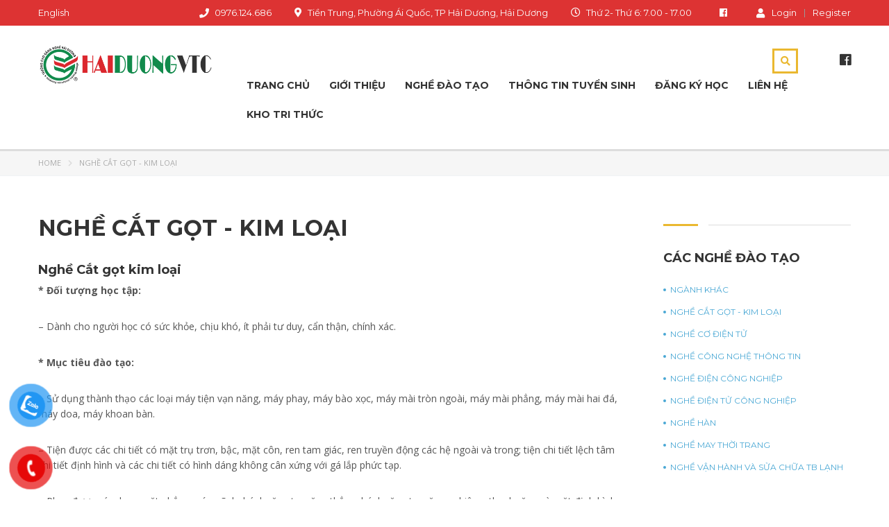

--- FILE ---
content_type: text/html; charset=UTF-8
request_url: http://cdnhd.edu.vn/product-category/cat-got-kim-loai/?view_type=list
body_size: 19915
content:
<!DOCTYPE html>
<html lang="vi" class="no-js">
<head>


	<meta name="description" content="TRƯỜNG CAO ĐẲNG NGHỀ HẢI DƯƠNG CHÍNH THỨC TUYỂN SINH NĂM 2025 các Thí Sinh tốt nghiệp:THCS và THPT.Liên hệ HOTLINE 0976124686 để được hỗ trợ làm thủ tục đăng ký và nhập học nhanh nhất."/>
<META NAME="author"  content="Trần Văn Ba - Khoa công nghệ thông tin - Trường Cao đẳng nghề Hải Dương. Địa chỉ: Tiền Trung - Ái Quốc - Thành Phố Hải Dương" />
<META NAME="keywords" CONTENT="Trường dạy nghề Hải Dương, Trường Cao đẳng nghề Hải Dương, trường dạy nghề tại hải dương,trường nghề hải dương,trường dạy nghề hải dương,trường học nghề, học nghề hải dương,trường nghề, các trường dạy nghề, ,Trường CĐ nghề Hải Dương,học nghề hải dương,thông tin tuyển sinh, học nghề tại hải dương, trung tâm dạy nghề hải dương, trung tâm dạy nghề, Học nghề 9+, thông tin tuyển sinh 2025, đăng ký,Đăng ký học nghề, Đăng ký học nghề tại trường cao đẳng nghề Hải Dương,Đăng ký học nghề trực tuyến,Trường Cao đẳng nghề Hải Dương tuyển sinh,trường cao đẳng nghề hải dương tuyển sinh 2025, cdn Hải Dương, Các trường nghề ở hải DƯơng, ,Thông báo tuyển sinh 2025, trường cao đẳng nghề Hải Dương thông báo tuyển sinh 2025,Học nghề tại Trường Cao đẳng nghề Hải Dương,Cách thức nộp hồ sơ đăng ký,Trường cao đẳng nghề Hải DƯơng tuyển dụng, cao đẳng nghề Hải DƯơng tuyển dụng,Thông tin tuyển sinh, Thông tin tuyển sinh 2025,Danh mục mã các trường cao đẳng nghề,Tuyển sinh online,Hải Dương,nghề công nghệ thông tin,nghề điện tử công nghiệp, nghề điện công nghiệp, nghề cơ điện tử, nghề  may và thiết kế thời trang, kế toán, Hàn, cắt gọt kim loại, tuyển sinh, học nghề,tư vấn tuyển sinh, Hai duong, Hà Nội, Ha noi, học nghề, Thái Bình, Thai Binh, Cao đẳng nghề Hải Dương, Tổng cục dạy nghề"/>
	
        <meta charset="UTF-8">
    <meta name="viewport" content="width=device-width, initial-scale=1">
    <link rel="profile" href="http://gmpg.org/xfn/11">
    <link rel="pingback" href="http://cdnhd.edu.vn/xmlrpc.php">
    <meta name='robots' content='index, follow, max-image-preview:large, max-snippet:-1, max-video-preview:-1' />
<script>window._wca = window._wca || [];</script>

	<!-- This site is optimized with the Yoast SEO plugin v25.2 - https://yoast.com/wordpress/plugins/seo/ -->
	<title>Lưu trữ Nghề Cắt gọt - Kim loại - TRƯỜNG CAO ĐẲNG NGHỀ HẢI DƯƠNG-TRANG THÔNG TIN TUYỂN SINH-HỖ TRỢ HỌC NGHỀ-HOTLINE: 0976124686!</title>
	<meta name="description" content="Nếu bạn chọn Nghề Cắt gọt kim loại thì Trường Cao Đẳng nghề Hải Dương là một địa chỉ uy tín để thực hiện ước mơ của mình. Liên hệ 0976124686 để được hỗ trợ làm thủ tục đăng ký và nhập học nhanh nhất." />
	<link rel="canonical" href="http://cdnhd.edu.vn/product-category/cat-got-kim-loai/" />
	<meta property="og:locale" content="vi_VN" />
	<meta property="og:type" content="article" />
	<meta property="og:title" content="Lưu trữ Nghề Cắt gọt - Kim loại - TRƯỜNG CAO ĐẲNG NGHỀ HẢI DƯƠNG-TRANG THÔNG TIN TUYỂN SINH-HỖ TRỢ HỌC NGHỀ-HOTLINE: 0976124686!" />
	<meta property="og:description" content="Nếu bạn chọn Nghề Cắt gọt kim loại thì Trường Cao Đẳng nghề Hải Dương là một địa chỉ uy tín để thực hiện ước mơ của mình. Liên hệ 0976124686 để được hỗ trợ làm thủ tục đăng ký và nhập học nhanh nhất." />
	<meta property="og:url" content="http://cdnhd.edu.vn/product-category/cat-got-kim-loai/" />
	<meta property="og:site_name" content="TRƯỜNG CAO ĐẲNG NGHỀ HẢI DƯƠNG-TRANG THÔNG TIN TUYỂN SINH-HỖ TRỢ HỌC NGHỀ-HOTLINE: 0976124686!" />
	<meta name="twitter:card" content="summary_large_image" />
	<script type="application/ld+json" class="yoast-schema-graph">{"@context":"https://schema.org","@graph":[{"@type":"CollectionPage","@id":"http://cdnhd.edu.vn/product-category/cat-got-kim-loai/","url":"http://cdnhd.edu.vn/product-category/cat-got-kim-loai/","name":"Lưu trữ Nghề Cắt gọt - Kim loại - TRƯỜNG CAO ĐẲNG NGHỀ HẢI DƯƠNG-TRANG THÔNG TIN TUYỂN SINH-HỖ TRỢ HỌC NGHỀ-HOTLINE: 0976124686!","isPartOf":{"@id":"http://cdnhd.edu.vn/#website"},"primaryImageOfPage":{"@id":"http://cdnhd.edu.vn/product-category/cat-got-kim-loai/#primaryimage"},"image":{"@id":"http://cdnhd.edu.vn/product-category/cat-got-kim-loai/#primaryimage"},"thumbnailUrl":"http://cdnhd.edu.vn/wp-content/uploads/2021/06/ts4.jpg","description":"Nếu bạn chọn Nghề Cắt gọt kim loại thì Trường Cao Đẳng nghề Hải Dương là một địa chỉ uy tín để thực hiện ước mơ của mình. Liên hệ 0976124686 để được hỗ trợ làm thủ tục đăng ký và nhập học nhanh nhất.","breadcrumb":{"@id":"http://cdnhd.edu.vn/product-category/cat-got-kim-loai/#breadcrumb"},"inLanguage":"vi"},{"@type":"ImageObject","inLanguage":"vi","@id":"http://cdnhd.edu.vn/product-category/cat-got-kim-loai/#primaryimage","url":"http://cdnhd.edu.vn/wp-content/uploads/2021/06/ts4.jpg","contentUrl":"http://cdnhd.edu.vn/wp-content/uploads/2021/06/ts4.jpg","width":600,"height":449,"caption":"Nghề cắt gọt kim loại trường cao đẳng Nghề Hải Dương"},{"@type":"BreadcrumbList","@id":"http://cdnhd.edu.vn/product-category/cat-got-kim-loai/#breadcrumb","itemListElement":[{"@type":"ListItem","position":1,"name":"Trang chủ","item":"http://cdnhd.edu.vn/"},{"@type":"ListItem","position":2,"name":"Nghề Cắt gọt - Kim loại"}]},{"@type":"WebSite","@id":"http://cdnhd.edu.vn/#website","url":"http://cdnhd.edu.vn/","name":"TRƯỜNG CAO ĐẲNG NGHỀ HẢI DƯƠNG-TRANG THÔNG TIN TUYỂN SINH-HỖ TRỢ HỌC NGHỀ-HOTLINE: 0976124686!","description":". Chúng tôi luôn ở đây và sẵn sàng hỗ trợ bạn!","publisher":{"@id":"http://cdnhd.edu.vn/#organization"},"potentialAction":[{"@type":"SearchAction","target":{"@type":"EntryPoint","urlTemplate":"http://cdnhd.edu.vn/?s={search_term_string}"},"query-input":{"@type":"PropertyValueSpecification","valueRequired":true,"valueName":"search_term_string"}}],"inLanguage":"vi"},{"@type":"Organization","@id":"http://cdnhd.edu.vn/#organization","name":"Trường Cao Đẳng Nghề Hải Dương","url":"http://cdnhd.edu.vn/","logo":{"@type":"ImageObject","inLanguage":"vi","@id":"http://cdnhd.edu.vn/#/schema/logo/image/","url":"http://cdnhd.edu.vn/wp-content/uploads/2021/06/logowwhite-8.jpg","contentUrl":"http://cdnhd.edu.vn/wp-content/uploads/2021/06/logowwhite-8.jpg","width":2048,"height":2048,"caption":"Trường Cao Đẳng Nghề Hải Dương"},"image":{"@id":"http://cdnhd.edu.vn/#/schema/logo/image/"},"sameAs":["https://www.facebook.com/Admin.cdnhd.edu.vn"]}]}</script>
	<!-- / Yoast SEO plugin. -->


<link rel='dns-prefetch' href='//stats.wp.com' />
<link rel='dns-prefetch' href='//fonts.googleapis.com' />
<link rel="alternate" type="application/rss+xml" title="Dòng thông tin TRƯỜNG CAO ĐẲNG NGHỀ HẢI DƯƠNG-TRANG THÔNG TIN TUYỂN SINH-HỖ TRỢ HỌC NGHỀ-HOTLINE: 0976124686! &raquo;" href="http://cdnhd.edu.vn/feed/" />
<link rel="alternate" type="application/rss+xml" title="TRƯỜNG CAO ĐẲNG NGHỀ HẢI DƯƠNG-TRANG THÔNG TIN TUYỂN SINH-HỖ TRỢ HỌC NGHỀ-HOTLINE: 0976124686! &raquo; Dòng bình luận" href="http://cdnhd.edu.vn/comments/feed/" />
<link rel="alternate" type="application/rss+xml" title="Nguồn cấp TRƯỜNG CAO ĐẲNG NGHỀ HẢI DƯƠNG-TRANG THÔNG TIN TUYỂN SINH-HỖ TRỢ HỌC NGHỀ-HOTLINE: 0976124686! &raquo; Nghề Cắt gọt - Kim loại Category" href="http://cdnhd.edu.vn/product-category/cat-got-kim-loai/feed/" />
<style id='wp-img-auto-sizes-contain-inline-css' type='text/css'>
img:is([sizes=auto i],[sizes^="auto," i]){contain-intrinsic-size:3000px 1500px}
/*# sourceURL=wp-img-auto-sizes-contain-inline-css */
</style>
<style id='wp-emoji-styles-inline-css' type='text/css'>

	img.wp-smiley, img.emoji {
		display: inline !important;
		border: none !important;
		box-shadow: none !important;
		height: 1em !important;
		width: 1em !important;
		margin: 0 0.07em !important;
		vertical-align: -0.1em !important;
		background: none !important;
		padding: 0 !important;
	}
/*# sourceURL=wp-emoji-styles-inline-css */
</style>
<style id='wp-block-library-inline-css' type='text/css'>
:root{--wp-block-synced-color:#7a00df;--wp-block-synced-color--rgb:122,0,223;--wp-bound-block-color:var(--wp-block-synced-color);--wp-editor-canvas-background:#ddd;--wp-admin-theme-color:#007cba;--wp-admin-theme-color--rgb:0,124,186;--wp-admin-theme-color-darker-10:#006ba1;--wp-admin-theme-color-darker-10--rgb:0,107,160.5;--wp-admin-theme-color-darker-20:#005a87;--wp-admin-theme-color-darker-20--rgb:0,90,135;--wp-admin-border-width-focus:2px}@media (min-resolution:192dpi){:root{--wp-admin-border-width-focus:1.5px}}.wp-element-button{cursor:pointer}:root .has-very-light-gray-background-color{background-color:#eee}:root .has-very-dark-gray-background-color{background-color:#313131}:root .has-very-light-gray-color{color:#eee}:root .has-very-dark-gray-color{color:#313131}:root .has-vivid-green-cyan-to-vivid-cyan-blue-gradient-background{background:linear-gradient(135deg,#00d084,#0693e3)}:root .has-purple-crush-gradient-background{background:linear-gradient(135deg,#34e2e4,#4721fb 50%,#ab1dfe)}:root .has-hazy-dawn-gradient-background{background:linear-gradient(135deg,#faaca8,#dad0ec)}:root .has-subdued-olive-gradient-background{background:linear-gradient(135deg,#fafae1,#67a671)}:root .has-atomic-cream-gradient-background{background:linear-gradient(135deg,#fdd79a,#004a59)}:root .has-nightshade-gradient-background{background:linear-gradient(135deg,#330968,#31cdcf)}:root .has-midnight-gradient-background{background:linear-gradient(135deg,#020381,#2874fc)}:root{--wp--preset--font-size--normal:16px;--wp--preset--font-size--huge:42px}.has-regular-font-size{font-size:1em}.has-larger-font-size{font-size:2.625em}.has-normal-font-size{font-size:var(--wp--preset--font-size--normal)}.has-huge-font-size{font-size:var(--wp--preset--font-size--huge)}.has-text-align-center{text-align:center}.has-text-align-left{text-align:left}.has-text-align-right{text-align:right}.has-fit-text{white-space:nowrap!important}#end-resizable-editor-section{display:none}.aligncenter{clear:both}.items-justified-left{justify-content:flex-start}.items-justified-center{justify-content:center}.items-justified-right{justify-content:flex-end}.items-justified-space-between{justify-content:space-between}.screen-reader-text{border:0;clip-path:inset(50%);height:1px;margin:-1px;overflow:hidden;padding:0;position:absolute;width:1px;word-wrap:normal!important}.screen-reader-text:focus{background-color:#ddd;clip-path:none;color:#444;display:block;font-size:1em;height:auto;left:5px;line-height:normal;padding:15px 23px 14px;text-decoration:none;top:5px;width:auto;z-index:100000}html :where(.has-border-color){border-style:solid}html :where([style*=border-top-color]){border-top-style:solid}html :where([style*=border-right-color]){border-right-style:solid}html :where([style*=border-bottom-color]){border-bottom-style:solid}html :where([style*=border-left-color]){border-left-style:solid}html :where([style*=border-width]){border-style:solid}html :where([style*=border-top-width]){border-top-style:solid}html :where([style*=border-right-width]){border-right-style:solid}html :where([style*=border-bottom-width]){border-bottom-style:solid}html :where([style*=border-left-width]){border-left-style:solid}html :where(img[class*=wp-image-]){height:auto;max-width:100%}:where(figure){margin:0 0 1em}html :where(.is-position-sticky){--wp-admin--admin-bar--position-offset:var(--wp-admin--admin-bar--height,0px)}@media screen and (max-width:600px){html :where(.is-position-sticky){--wp-admin--admin-bar--position-offset:0px}}
.has-text-align-justify{text-align:justify;}

/*# sourceURL=wp-block-library-inline-css */
</style><style id='global-styles-inline-css' type='text/css'>
:root{--wp--preset--aspect-ratio--square: 1;--wp--preset--aspect-ratio--4-3: 4/3;--wp--preset--aspect-ratio--3-4: 3/4;--wp--preset--aspect-ratio--3-2: 3/2;--wp--preset--aspect-ratio--2-3: 2/3;--wp--preset--aspect-ratio--16-9: 16/9;--wp--preset--aspect-ratio--9-16: 9/16;--wp--preset--color--black: #000000;--wp--preset--color--cyan-bluish-gray: #abb8c3;--wp--preset--color--white: #ffffff;--wp--preset--color--pale-pink: #f78da7;--wp--preset--color--vivid-red: #cf2e2e;--wp--preset--color--luminous-vivid-orange: #ff6900;--wp--preset--color--luminous-vivid-amber: #fcb900;--wp--preset--color--light-green-cyan: #7bdcb5;--wp--preset--color--vivid-green-cyan: #00d084;--wp--preset--color--pale-cyan-blue: #8ed1fc;--wp--preset--color--vivid-cyan-blue: #0693e3;--wp--preset--color--vivid-purple: #9b51e0;--wp--preset--gradient--vivid-cyan-blue-to-vivid-purple: linear-gradient(135deg,rgb(6,147,227) 0%,rgb(155,81,224) 100%);--wp--preset--gradient--light-green-cyan-to-vivid-green-cyan: linear-gradient(135deg,rgb(122,220,180) 0%,rgb(0,208,130) 100%);--wp--preset--gradient--luminous-vivid-amber-to-luminous-vivid-orange: linear-gradient(135deg,rgb(252,185,0) 0%,rgb(255,105,0) 100%);--wp--preset--gradient--luminous-vivid-orange-to-vivid-red: linear-gradient(135deg,rgb(255,105,0) 0%,rgb(207,46,46) 100%);--wp--preset--gradient--very-light-gray-to-cyan-bluish-gray: linear-gradient(135deg,rgb(238,238,238) 0%,rgb(169,184,195) 100%);--wp--preset--gradient--cool-to-warm-spectrum: linear-gradient(135deg,rgb(74,234,220) 0%,rgb(151,120,209) 20%,rgb(207,42,186) 40%,rgb(238,44,130) 60%,rgb(251,105,98) 80%,rgb(254,248,76) 100%);--wp--preset--gradient--blush-light-purple: linear-gradient(135deg,rgb(255,206,236) 0%,rgb(152,150,240) 100%);--wp--preset--gradient--blush-bordeaux: linear-gradient(135deg,rgb(254,205,165) 0%,rgb(254,45,45) 50%,rgb(107,0,62) 100%);--wp--preset--gradient--luminous-dusk: linear-gradient(135deg,rgb(255,203,112) 0%,rgb(199,81,192) 50%,rgb(65,88,208) 100%);--wp--preset--gradient--pale-ocean: linear-gradient(135deg,rgb(255,245,203) 0%,rgb(182,227,212) 50%,rgb(51,167,181) 100%);--wp--preset--gradient--electric-grass: linear-gradient(135deg,rgb(202,248,128) 0%,rgb(113,206,126) 100%);--wp--preset--gradient--midnight: linear-gradient(135deg,rgb(2,3,129) 0%,rgb(40,116,252) 100%);--wp--preset--font-size--small: 13px;--wp--preset--font-size--medium: 20px;--wp--preset--font-size--large: 36px;--wp--preset--font-size--x-large: 42px;--wp--preset--spacing--20: 0.44rem;--wp--preset--spacing--30: 0.67rem;--wp--preset--spacing--40: 1rem;--wp--preset--spacing--50: 1.5rem;--wp--preset--spacing--60: 2.25rem;--wp--preset--spacing--70: 3.38rem;--wp--preset--spacing--80: 5.06rem;--wp--preset--shadow--natural: 6px 6px 9px rgba(0, 0, 0, 0.2);--wp--preset--shadow--deep: 12px 12px 50px rgba(0, 0, 0, 0.4);--wp--preset--shadow--sharp: 6px 6px 0px rgba(0, 0, 0, 0.2);--wp--preset--shadow--outlined: 6px 6px 0px -3px rgb(255, 255, 255), 6px 6px rgb(0, 0, 0);--wp--preset--shadow--crisp: 6px 6px 0px rgb(0, 0, 0);}:where(.is-layout-flex){gap: 0.5em;}:where(.is-layout-grid){gap: 0.5em;}body .is-layout-flex{display: flex;}.is-layout-flex{flex-wrap: wrap;align-items: center;}.is-layout-flex > :is(*, div){margin: 0;}body .is-layout-grid{display: grid;}.is-layout-grid > :is(*, div){margin: 0;}:where(.wp-block-columns.is-layout-flex){gap: 2em;}:where(.wp-block-columns.is-layout-grid){gap: 2em;}:where(.wp-block-post-template.is-layout-flex){gap: 1.25em;}:where(.wp-block-post-template.is-layout-grid){gap: 1.25em;}.has-black-color{color: var(--wp--preset--color--black) !important;}.has-cyan-bluish-gray-color{color: var(--wp--preset--color--cyan-bluish-gray) !important;}.has-white-color{color: var(--wp--preset--color--white) !important;}.has-pale-pink-color{color: var(--wp--preset--color--pale-pink) !important;}.has-vivid-red-color{color: var(--wp--preset--color--vivid-red) !important;}.has-luminous-vivid-orange-color{color: var(--wp--preset--color--luminous-vivid-orange) !important;}.has-luminous-vivid-amber-color{color: var(--wp--preset--color--luminous-vivid-amber) !important;}.has-light-green-cyan-color{color: var(--wp--preset--color--light-green-cyan) !important;}.has-vivid-green-cyan-color{color: var(--wp--preset--color--vivid-green-cyan) !important;}.has-pale-cyan-blue-color{color: var(--wp--preset--color--pale-cyan-blue) !important;}.has-vivid-cyan-blue-color{color: var(--wp--preset--color--vivid-cyan-blue) !important;}.has-vivid-purple-color{color: var(--wp--preset--color--vivid-purple) !important;}.has-black-background-color{background-color: var(--wp--preset--color--black) !important;}.has-cyan-bluish-gray-background-color{background-color: var(--wp--preset--color--cyan-bluish-gray) !important;}.has-white-background-color{background-color: var(--wp--preset--color--white) !important;}.has-pale-pink-background-color{background-color: var(--wp--preset--color--pale-pink) !important;}.has-vivid-red-background-color{background-color: var(--wp--preset--color--vivid-red) !important;}.has-luminous-vivid-orange-background-color{background-color: var(--wp--preset--color--luminous-vivid-orange) !important;}.has-luminous-vivid-amber-background-color{background-color: var(--wp--preset--color--luminous-vivid-amber) !important;}.has-light-green-cyan-background-color{background-color: var(--wp--preset--color--light-green-cyan) !important;}.has-vivid-green-cyan-background-color{background-color: var(--wp--preset--color--vivid-green-cyan) !important;}.has-pale-cyan-blue-background-color{background-color: var(--wp--preset--color--pale-cyan-blue) !important;}.has-vivid-cyan-blue-background-color{background-color: var(--wp--preset--color--vivid-cyan-blue) !important;}.has-vivid-purple-background-color{background-color: var(--wp--preset--color--vivid-purple) !important;}.has-black-border-color{border-color: var(--wp--preset--color--black) !important;}.has-cyan-bluish-gray-border-color{border-color: var(--wp--preset--color--cyan-bluish-gray) !important;}.has-white-border-color{border-color: var(--wp--preset--color--white) !important;}.has-pale-pink-border-color{border-color: var(--wp--preset--color--pale-pink) !important;}.has-vivid-red-border-color{border-color: var(--wp--preset--color--vivid-red) !important;}.has-luminous-vivid-orange-border-color{border-color: var(--wp--preset--color--luminous-vivid-orange) !important;}.has-luminous-vivid-amber-border-color{border-color: var(--wp--preset--color--luminous-vivid-amber) !important;}.has-light-green-cyan-border-color{border-color: var(--wp--preset--color--light-green-cyan) !important;}.has-vivid-green-cyan-border-color{border-color: var(--wp--preset--color--vivid-green-cyan) !important;}.has-pale-cyan-blue-border-color{border-color: var(--wp--preset--color--pale-cyan-blue) !important;}.has-vivid-cyan-blue-border-color{border-color: var(--wp--preset--color--vivid-cyan-blue) !important;}.has-vivid-purple-border-color{border-color: var(--wp--preset--color--vivid-purple) !important;}.has-vivid-cyan-blue-to-vivid-purple-gradient-background{background: var(--wp--preset--gradient--vivid-cyan-blue-to-vivid-purple) !important;}.has-light-green-cyan-to-vivid-green-cyan-gradient-background{background: var(--wp--preset--gradient--light-green-cyan-to-vivid-green-cyan) !important;}.has-luminous-vivid-amber-to-luminous-vivid-orange-gradient-background{background: var(--wp--preset--gradient--luminous-vivid-amber-to-luminous-vivid-orange) !important;}.has-luminous-vivid-orange-to-vivid-red-gradient-background{background: var(--wp--preset--gradient--luminous-vivid-orange-to-vivid-red) !important;}.has-very-light-gray-to-cyan-bluish-gray-gradient-background{background: var(--wp--preset--gradient--very-light-gray-to-cyan-bluish-gray) !important;}.has-cool-to-warm-spectrum-gradient-background{background: var(--wp--preset--gradient--cool-to-warm-spectrum) !important;}.has-blush-light-purple-gradient-background{background: var(--wp--preset--gradient--blush-light-purple) !important;}.has-blush-bordeaux-gradient-background{background: var(--wp--preset--gradient--blush-bordeaux) !important;}.has-luminous-dusk-gradient-background{background: var(--wp--preset--gradient--luminous-dusk) !important;}.has-pale-ocean-gradient-background{background: var(--wp--preset--gradient--pale-ocean) !important;}.has-electric-grass-gradient-background{background: var(--wp--preset--gradient--electric-grass) !important;}.has-midnight-gradient-background{background: var(--wp--preset--gradient--midnight) !important;}.has-small-font-size{font-size: var(--wp--preset--font-size--small) !important;}.has-medium-font-size{font-size: var(--wp--preset--font-size--medium) !important;}.has-large-font-size{font-size: var(--wp--preset--font-size--large) !important;}.has-x-large-font-size{font-size: var(--wp--preset--font-size--x-large) !important;}
/*# sourceURL=global-styles-inline-css */
</style>

<style id='classic-theme-styles-inline-css' type='text/css'>
/*! This file is auto-generated */
.wp-block-button__link{color:#fff;background-color:#32373c;border-radius:9999px;box-shadow:none;text-decoration:none;padding:calc(.667em + 2px) calc(1.333em + 2px);font-size:1.125em}.wp-block-file__button{background:#32373c;color:#fff;text-decoration:none}
/*# sourceURL=/wp-includes/css/classic-themes.min.css */
</style>
<link rel='stylesheet' id='apss-font-awesome-five-css' href='http://cdnhd.edu.vn/wp-content/plugins/accesspress-social-share/css/fontawesome-all.css?ver=4.5.5' type='text/css' media='all' />
<link rel='stylesheet' id='apss-frontend-css-css' href='http://cdnhd.edu.vn/wp-content/plugins/accesspress-social-share/css/frontend.css?ver=4.5.5' type='text/css' media='all' />
<link rel='stylesheet' id='apss-font-opensans-css' href='//fonts.googleapis.com/css?family=Open+Sans&#038;ver=6.9' type='text/css' media='all' />
<link rel='stylesheet' id='contact-form-7-css' href='http://cdnhd.edu.vn/wp-content/plugins/contact-form-7/includes/css/styles.css?ver=5.4.1' type='text/css' media='all' />
<link rel='stylesheet' id='stm_zoom_main-css' href='http://cdnhd.edu.vn/wp-content/plugins/eroom-zoom-meetings-webinar/assets/css/frontend/main.css?ver=1.2.5' type='text/css' media='all' />
<link rel='stylesheet' id='rs-plugin-settings-css' href='http://cdnhd.edu.vn/wp-content/plugins/revslider/public/assets/css/rs6.css?ver=6.4.11' type='text/css' media='all' />
<style id='rs-plugin-settings-inline-css' type='text/css'>
#rs-demo-id {}
/*# sourceURL=rs-plugin-settings-inline-css */
</style>
<link rel='stylesheet' id='stm_lazyload_init-css' href='http://cdnhd.edu.vn/wp-content/plugins/stm-post-type/theme/assets/lazyload.css?ver=6.9' type='text/css' media='all' />
<style id='woocommerce-inline-inline-css' type='text/css'>
.woocommerce form .form-row .required { visibility: visible; }
/*# sourceURL=woocommerce-inline-inline-css */
</style>
<link rel='stylesheet' id='pzf-style-css' href='http://cdnhd.edu.vn/wp-content/plugins/button-contact-vr/css/style.css?ver=6.9' type='text/css' media='all' />
<link rel='stylesheet' id='linear-css' href='http://cdnhd.edu.vn/wp-content/themes/masterstudy/assets/linearicons/linear.css?ver=6.9' type='text/css' media='all' />
<link rel='stylesheet' id='boostrap-css' href='http://cdnhd.edu.vn/wp-content/themes/masterstudy/assets/css/bootstrap.min.css?ver=4.2.9' type='text/css' media='all' />
<link rel='stylesheet' id='font-awesome-min-css' href='http://cdnhd.edu.vn/wp-content/themes/masterstudy/assets/css/font-awesome.min.css?ver=4.2.9' type='text/css' media='all' />
<link rel='stylesheet' id='font-icomoon-css' href='http://cdnhd.edu.vn/wp-content/themes/masterstudy/assets/css/icomoon.fonts.css?ver=4.2.9' type='text/css' media='all' />
<link rel='stylesheet' id='font-icomoon-rtl-css' href='http://cdnhd.edu.vn/wp-content/themes/masterstudy/assets/css/rtl_demo/style.css?ver=4.2.9' type='text/css' media='all' />
<link rel='stylesheet' id='select2-css' href='http://cdnhd.edu.vn/wp-content/plugins/woocommerce/assets/css/select2.css?ver=5.3.3' type='text/css' media='all' />
<link rel='stylesheet' id='fancybox-css' href='http://cdnhd.edu.vn/wp-content/themes/masterstudy/assets/vendors/jquery.fancybox.min.css?ver=4.2.9' type='text/css' media='all' />
<link rel='stylesheet' id='animate-css' href='http://cdnhd.edu.vn/wp-content/themes/masterstudy/assets/css/animate.css?ver=4.2.9' type='text/css' media='all' />
<link rel='stylesheet' id='stm_theme_styles-css' href='http://cdnhd.edu.vn/wp-content/themes/masterstudy/assets/css/styles.css?ver=4.2.9' type='text/css' media='all' />
<link rel='stylesheet' id='stm-stm_layout_styles-default-css' href='http://cdnhd.edu.vn/wp-content/themes/masterstudy/assets/css/vc_modules/stm_layout_styles/default.css?ver=4.2.9' type='text/css' media='all' />
<link rel='stylesheet' id='stm_theme_styles_animation-css' href='http://cdnhd.edu.vn/wp-content/themes/masterstudy/assets/css/animation.css?ver=4.2.9' type='text/css' media='all' />
<link rel='stylesheet' id='stm-headers-header_default-css' href='http://cdnhd.edu.vn/wp-content/themes/masterstudy/assets/css/vc_modules/headers/header_default.css?ver=4.2.9' type='text/css' media='all' />
<link rel='stylesheet' id='stm-headers_transparent-header_default_transparent-css' href='http://cdnhd.edu.vn/wp-content/themes/masterstudy/assets/css/vc_modules/headers_transparent/header_default_transparent.css?ver=4.2.9' type='text/css' media='all' />
<link rel='stylesheet' id='stm_theme_style-css' href='http://cdnhd.edu.vn/wp-content/themes/masterstudy/style.css?ver=4.2.9' type='text/css' media='all' />
<link rel='stylesheet' id='stm-buddypress-buddypress-css' href='http://cdnhd.edu.vn/wp-content/themes/masterstudy/assets/css/vc_modules/buddypress/buddypress.css?ver=4.2.9' type='text/css' media='all' />
<link rel='stylesheet' id='stm_theme_custom_styles-css' href='http://cdnhd.edu.vn/wp-content/uploads/stm_lms_styles/custom_styles.css?ver=4.2.9' type='text/css' media='all' />
<link rel='stylesheet' id='language_center-css' href='http://cdnhd.edu.vn/wp-content/themes/masterstudy/assets/layout_icons/language_center/style.css?ver=4.2.9' type='text/css' media='all' />
<link rel='stylesheet' id='dearpdf-style-css' href='http://cdnhd.edu.vn/wp-content/plugins/dearpdf-lite/assets/css/dearpdf.min.css?ver=1.2.61' type='text/css' media='all' />
<link rel='stylesheet' id='addtoany-css' href='http://cdnhd.edu.vn/wp-content/plugins/add-to-any/addtoany.min.css?ver=1.15' type='text/css' media='all' />
<link rel='stylesheet' id='redux-google-fonts-stm_option-css' href="https://fonts.googleapis.com/css?family=Montserrat%3A100%2C200%2C300%2C400%2C500%2C600%2C700%2C800%2C900%2C100italic%2C200italic%2C300italic%2C400italic%2C500italic%2C600italic%2C700italic%2C800italic%2C900italic%7COpen+Sans%3A300%2C400%2C600%2C700%2C800%2C300italic%2C400italic%2C600italic%2C700italic%2C800italic&#038;ver=1647394568" type='text/css' media='all' />
<link rel='stylesheet' id='jetpack_css-css' href='http://cdnhd.edu.vn/wp-content/plugins/jetpack/css/jetpack.css?ver=10.4.2' type='text/css' media='all' />
<script type="text/javascript" src="http://cdnhd.edu.vn/wp-includes/js/jquery/jquery.min.js?ver=3.7.1" id="jquery-core-js"></script>
<script type="text/javascript" src="http://cdnhd.edu.vn/wp-includes/js/jquery/jquery-migrate.min.js?ver=3.4.1" id="jquery-migrate-js"></script>
<script type="text/javascript" src="http://cdnhd.edu.vn/wp-content/plugins/add-to-any/addtoany.min.js?ver=1.1" id="addtoany-js"></script>
<script type="text/javascript" src="http://cdnhd.edu.vn/wp-content/plugins/revslider/public/assets/js/rbtools.min.js?ver=6.4.8" id="tp-tools-js"></script>
<script type="text/javascript" src="http://cdnhd.edu.vn/wp-content/plugins/revslider/public/assets/js/rs6.min.js?ver=6.4.11" id="revmin-js"></script>
<script type="text/javascript" src="http://cdnhd.edu.vn/wp-content/plugins/stm-post-type/theme/assets/lazysizes.min.js?ver=6.9" id="lazysizes.js-js"></script>
<script type="text/javascript" src="http://cdnhd.edu.vn/wp-content/plugins/stm-post-type/theme/assets/stm_lms_lazyload.js?ver=6.9" id="stm_lms_lazysizes-js"></script>
<script type="text/javascript" src="http://cdnhd.edu.vn/wp-content/plugins/woocommerce/assets/js/jquery-blockui/jquery.blockUI.min.js?ver=2.70" id="jquery-blockui-js"></script>
<script type="text/javascript" id="wc-add-to-cart-js-extra">
/* <![CDATA[ */
var wc_add_to_cart_params = {"ajax_url":"/wp-admin/admin-ajax.php","wc_ajax_url":"/?wc-ajax=%%endpoint%%","i18n_view_cart":"View cart","cart_url":"http://cdnhd.edu.vn","is_cart":"","cart_redirect_after_add":"no"};
//# sourceURL=wc-add-to-cart-js-extra
/* ]]> */
</script>
<script type="text/javascript" src="http://cdnhd.edu.vn/wp-content/plugins/woocommerce/assets/js/frontend/add-to-cart.min.js?ver=5.3.3" id="wc-add-to-cart-js"></script>
<script type="text/javascript" src="http://cdnhd.edu.vn/wp-content/plugins/js_composer/assets/js/vendors/woocommerce-add-to-cart.js?ver=6.6.0" id="vc_woocommerce-add-to-cart-js-js"></script>
<script defer type="text/javascript" src="https://stats.wp.com/s-202605.js" id="woocommerce-analytics-js"></script>
<link rel="https://api.w.org/" href="http://cdnhd.edu.vn/wp-json/" /><link rel="EditURI" type="application/rsd+xml" title="RSD" href="http://cdnhd.edu.vn/xmlrpc.php?rsd" />
<meta name="generator" content="WordPress 6.9" />
<meta name="generator" content="WooCommerce 5.3.3" />

<script data-cfasync="false">
window.a2a_config=window.a2a_config||{};a2a_config.callbacks=[];a2a_config.overlays=[];a2a_config.templates={};a2a_localize = {
	Share: "Share",
	Save: "Save",
	Subscribe: "Subscribe",
	Email: "Email",
	Bookmark: "Bookmark",
	ShowAll: "Show all",
	ShowLess: "Show less",
	FindServices: "Find service(s)",
	FindAnyServiceToAddTo: "Instantly find any service to add to",
	PoweredBy: "Powered by",
	ShareViaEmail: "Share via email",
	SubscribeViaEmail: "Subscribe via email",
	BookmarkInYourBrowser: "Bookmark in your browser",
	BookmarkInstructions: "Press Ctrl+D or \u2318+D to bookmark this page",
	AddToYourFavorites: "Add to your favorites",
	SendFromWebOrProgram: "Send from any email address or email program",
	EmailProgram: "Email program",
	More: "More&#8230;",
	ThanksForSharing: "Thanks for sharing!",
	ThanksForFollowing: "Thanks for following!"
};

(function(d,s,a,b){a=d.createElement(s);b=d.getElementsByTagName(s)[0];a.async=1;a.src="https://static.addtoany.com/menu/page.js";b.parentNode.insertBefore(a,b);})(document,"script");
</script>

	<script type="text/javascript">var ajaxurl = 'http://cdnhd.edu.vn/wp-admin/admin-ajax.php';</script>

        <script>
            var daysStr = "Days";
            var hoursStr = "Hours";
            var minutesStr = "Minutes";
            var secondsStr = "Seconds";
        </script>
        	<script type="text/javascript">
		var stm_wpcfto_ajaxurl = 'http://cdnhd.edu.vn/wp-admin/admin-ajax.php';
	</script>

	<style>
		.vue_is_disabled {
			display: none;
		}
	</style>
		<script>
		var stm_wpcfto_nonces = {"wpcfto_save_settings":"e56fe5b181","get_image_url":"69cbb5a8a8","wpcfto_upload_file":"c114f40820","wpcfto_search_posts":"cbddea845e"};
	</script>
	<style type='text/css'>img#wpstats{display:none}</style>
		    <script>
        var ajaxurl = 'http://cdnhd.edu.vn/wp-admin/admin-ajax.php';
        var stm_ajax_add_review = '0d40b47d3f';
        var stm_install_plugin = '3ee2248d8e';
        var stm_buddypress_groups = '5ee86d0d3b';
    </script>
    <link rel="shortcut icon" type="image/x-icon" href="http://cdnhd.edu.vn/wp-content/uploads/2021/06/icon.png" />
	<noscript><style>.woocommerce-product-gallery{ opacity: 1 !important; }</style></noscript>
	<script data-cfasync="false"> var dearPdfLocation = "http://cdnhd.edu.vn/wp-content/plugins/dearpdf-lite/assets/"; var dearpdfWPGlobal = {"maxTextureSize":""};</script><meta name="generator" content="Powered by WPBakery Page Builder - drag and drop page builder for WordPress."/>
<meta name="generator" content="Powered by Slider Revolution 6.4.11 - responsive, Mobile-Friendly Slider Plugin for WordPress with comfortable drag and drop interface." />
<link rel="icon" href="http://cdnhd.edu.vn/wp-content/uploads/2021/06/cropped-ts0-32x32.jpg" sizes="32x32" />
<link rel="icon" href="http://cdnhd.edu.vn/wp-content/uploads/2021/06/cropped-ts0-192x192.jpg" sizes="192x192" />
<link rel="apple-touch-icon" href="http://cdnhd.edu.vn/wp-content/uploads/2021/06/cropped-ts0-180x180.jpg" />
<meta name="msapplication-TileImage" content="http://cdnhd.edu.vn/wp-content/uploads/2021/06/cropped-ts0-270x270.jpg" />
<script type="text/javascript">function setREVStartSize(e){
			//window.requestAnimationFrame(function() {				 
				window.RSIW = window.RSIW===undefined ? window.innerWidth : window.RSIW;	
				window.RSIH = window.RSIH===undefined ? window.innerHeight : window.RSIH;	
				try {								
					var pw = document.getElementById(e.c).parentNode.offsetWidth,
						newh;
					pw = pw===0 || isNaN(pw) ? window.RSIW : pw;
					e.tabw = e.tabw===undefined ? 0 : parseInt(e.tabw);
					e.thumbw = e.thumbw===undefined ? 0 : parseInt(e.thumbw);
					e.tabh = e.tabh===undefined ? 0 : parseInt(e.tabh);
					e.thumbh = e.thumbh===undefined ? 0 : parseInt(e.thumbh);
					e.tabhide = e.tabhide===undefined ? 0 : parseInt(e.tabhide);
					e.thumbhide = e.thumbhide===undefined ? 0 : parseInt(e.thumbhide);
					e.mh = e.mh===undefined || e.mh=="" || e.mh==="auto" ? 0 : parseInt(e.mh,0);		
					if(e.layout==="fullscreen" || e.l==="fullscreen") 						
						newh = Math.max(e.mh,window.RSIH);					
					else{					
						e.gw = Array.isArray(e.gw) ? e.gw : [e.gw];
						for (var i in e.rl) if (e.gw[i]===undefined || e.gw[i]===0) e.gw[i] = e.gw[i-1];					
						e.gh = e.el===undefined || e.el==="" || (Array.isArray(e.el) && e.el.length==0)? e.gh : e.el;
						e.gh = Array.isArray(e.gh) ? e.gh : [e.gh];
						for (var i in e.rl) if (e.gh[i]===undefined || e.gh[i]===0) e.gh[i] = e.gh[i-1];
											
						var nl = new Array(e.rl.length),
							ix = 0,						
							sl;					
						e.tabw = e.tabhide>=pw ? 0 : e.tabw;
						e.thumbw = e.thumbhide>=pw ? 0 : e.thumbw;
						e.tabh = e.tabhide>=pw ? 0 : e.tabh;
						e.thumbh = e.thumbhide>=pw ? 0 : e.thumbh;					
						for (var i in e.rl) nl[i] = e.rl[i]<window.RSIW ? 0 : e.rl[i];
						sl = nl[0];									
						for (var i in nl) if (sl>nl[i] && nl[i]>0) { sl = nl[i]; ix=i;}															
						var m = pw>(e.gw[ix]+e.tabw+e.thumbw) ? 1 : (pw-(e.tabw+e.thumbw)) / (e.gw[ix]);					
						newh =  (e.gh[ix] * m) + (e.tabh + e.thumbh);
					}				
					if(window.rs_init_css===undefined) window.rs_init_css = document.head.appendChild(document.createElement("style"));					
					document.getElementById(e.c).height = newh+"px";
					window.rs_init_css.innerHTML += "#"+e.c+"_wrapper { height: "+newh+"px }";				
				} catch(e){
					console.log("Failure at Presize of Slider:" + e)
				}					   
			//});
		  };</script>
<style type="text/css" title="dynamic-css" class="options-output">.logo-unit .logo{font-family:Montserrat;color:#fff;font-size:23px;}#header .header_default .stm_header_links a:hover, #header .header_default .header_main_menu_wrapper a:hover, #header .header_default .header_top_bar a:hover{color:#dd2121;}.header_top_bar, .header_top_bar a, .header_2_top_bar .header_2_top_bar__inner ul.header-menu li a{font-family:Montserrat;font-weight:normal;font-style:normal;color:#fcfcfc;font-size:13px;}#header .header_top_bar a:hover{color:#00a80e;}body, 
                    .normal_font,
                    .h6.normal_font,
                    body.rtl.rtl-demo .stm_testimonials_wrapper_style_2 .stm_lms_testimonials_single__excerpt p, 
                    .stm_product_list_widget.widget_woo_stm_style_2 li a .meta .title{font-family:"Open Sans";color:#555555;font-size:14px;}.btn, .header-login-button.sign-up a{font-family:Montserrat;line-height:14px;font-size:14px;}.header-menu{font-family:Montserrat;font-weight:900;color:#fff;}h1,.h1,h2,.h2,h3,.h3,h4,.h4,h5,.h5,h6,.h6,.nav-tabs>li>a,.member-name,.section-title,.user-name,.heading_font,.item-title,.acomment-meta,[type="reset"],.bp-subnavs,.activity-header,table,.widget_categories ul li a,.sidebar-area .widget ul li a,.select2-selection__rendered,blockquote,.select2-chosen,.vc_tta-tabs.vc_tta-tabs-position-top .vc_tta-tabs-container .vc_tta-tabs-list li.vc_tta-tab a,.vc_tta-tabs.vc_tta-tabs-position-left .vc_tta-tabs-container .vc_tta-tabs-list li.vc_tta-tab a, body.distance-learning .btn, body.distance-learning .vc_btn3{font-family:Montserrat;color:#333333;}h1,.h1{line-height:50px;font-weight:700;font-size:50px;}h2,.h2{line-height:32px;font-weight:700;font-size:32px;}h3,.h3{line-height:18px;font-weight:700;font-size:18px;}h4,.h4,blockquote{line-height:16px;font-weight:400;font-size:16px;}h5,.h5,.select2-selection__rendered{line-height:14px;font-weight:700;font-size:14px;}h6,.h6,.widget_pages ul li a, .widget_nav_menu ul li a, .footer_menu li a,.widget_categories ul li a,.sidebar-area .widget ul li a{line-height:12px;font-weight:400;font-size:12px;}#footer_top{background-color:#414b4f;}#footer_bottom{background-color:#414b4f;}#footer_bottom, .widget_contacts ul li .text, 
				.footer_widgets_wrapper .widget ul li a,
				.widget_nav_menu ul.style_1 li a .h6, 
				.widget_pages ul.style_2 li a .h6,
				#footer .stm_product_list_widget.widget_woo_stm_style_2 li a .meta .title,
				.widget_pages ul.style_1 li a .h6{color:#ffffff;}.widget_pages ul.style_2 li a:after{background-color:#ffffff;}#footer_copyright{background-color:#128a4c;}#footer_copyright .copyright_text, #footer_copyright .copyright_text a{color:#ffffff;}#footer_copyright{border-color:#128a4c;}</style><noscript><style> .wpb_animate_when_almost_visible { opacity: 1; }</style></noscript>    
	<meta name="google-site-verification" content="sX_Qwmvay49OPMkzuJErqFAUmhw-px9b9r2gkPKmg1I" />
	
	<!-- Google tag (gtag.js) -->
<script async src="https://www.googletagmanager.com/gtag/js?id=AW-350836670"></script>
<script>
  window.dataLayer = window.dataLayer || [];
  function gtag(){dataLayer.push(arguments);}
  gtag('js', new Date());

  gtag('config', 'AW-350836670');
</script>
	</script>
</head>
<body class="bp-nouveau archive tax-product_cat term-cat-got-kim-loai term-101 wp-theme-masterstudy theme-masterstudy woocommerce woocommerce-page woocommerce-no-js  default stm_preloader_ wpb-js-composer js-comp-ver-6.6.0 vc_responsive" ontouchstart="">


<div id="wrapper">

    
    
<div id="header" class="transparent_header_off sticky_header" data-color="">

			<div class="header_top_bar" style="background-color:#dd3333">
    <div class="container">
        <div class="clearfix">
			                
    <div class="pull-left">
        <ul class="top_bar_info clearfix">
            <li class="hidden-info">English</li>
        </ul>
    </div>
			
            <!-- Header Top bar Login -->

								<div class="pull-right">
		<div class="header_login_url">
							<a href="http://cdnhd.edu.vn/my-account/">
					<i class="fa fa-user"></i>Login				</a>
				<span class="vertical_divider"></span>
				<a href="http://cdnhd.edu.vn/my-account/">Register</a>
					</div>
	</div>
			            <!-- Header top bar Socials -->
							<div class="pull-right">
    <div class="header_top_bar_socs">
        <ul class="clearfix">
            <li><a href='https://www.facebook.com/truongcdnghehaiduong'><i class='fab fa-facebook'></i></a></li>        </ul>
    </div>
</div>			
				<div class="pull-right xs-pull-left">
		<ul class="top_bar_info clearfix">
							<li class="hidden-info">
                    <i class="far fa-clock"></i> Thứ 2- Thứ 6: 7.00 - 17.00				</li>
										<li class="hidden-info">
                    <i class="fa fa-map-marker-alt"></i> Tiền Trung, Phường Ái Quốc, TP Hải Dương, Hải Dương				</li>
										<li >
                    <i class="fa fa-phone"></i> 0976.124.686                </li>
					</ul>
	</div>


        </div>
    </div>
</div>	
	        <div class="sticky_header_holder"></div>
	
    <div class="header_default header_default">
		<div class="container">
    <div class="row">
	    <div class="col-md-3 col-sm-12 col-xs-12">
		    <div class="logo-unit">
                	<a href="http://cdnhd.edu.vn/">
		<img class="img-responsive logo_transparent_static visible" src="http://cdnhd.edu.vn/wp-content/uploads/2021/06/logo-colored.png" style="width: 253px;" alt="TRƯỜNG CAO ĐẲNG NGHỀ HẢI DƯƠNG-TRANG THÔNG TIN TUYỂN SINH-HỖ TRỢ HỌC NGHỀ-HOTLINE: 0976124686!"/>
			</a>
		    </div>
		    
	        <!-- Navbar toggle MOBILE -->
		    <button type="button" class="navbar-toggle collapsed hidden-lg hidden-md" data-toggle="collapse" data-target="#header_menu_toggler">
				<span class="sr-only">Toggle navigation</span>
				<span class="icon-bar"></span>
				<span class="icon-bar"></span>
				<span class="icon-bar"></span>
			</button>
	    </div> <!-- md-3 -->
	    

	    <!-- MObile menu -->
	    <div class="col-xs-12 col-sm-12 visible-xs visible-sm">
		    <div class="collapse navbar-collapse header-menu-mobile" id="header_menu_toggler">
			    <ul class="header-menu clearfix">
				    <li id="menu-item-1573" class="menu-item menu-item-type-post_type menu-item-object-page menu-item-home menu-item-1573"><a href="http://cdnhd.edu.vn/">Trang chủ</a></li>
<li id="menu-item-1575" class="menu-item menu-item-type-post_type menu-item-object-page menu-item-1575"><a href="http://cdnhd.edu.vn/about-us/">Giới thiệu</a></li>
<li id="menu-item-1582" class="menu-item menu-item-type-post_type menu-item-object-page menu-item-has-children menu-item-1582"><a href="http://cdnhd.edu.vn/nghe-dao-tao/">Nghề đào tạo</a>
<ul class="sub-menu">
	<li id="menu-item-1781" class="menu-item menu-item-type-post_type menu-item-object-page menu-item-1781"><a href="http://cdnhd.edu.vn/nghe-cong-nghe-thong-tin/">Nghề công nghệ thông tin</a></li>
	<li id="menu-item-1731" class="menu-item menu-item-type-post_type menu-item-object-page menu-item-1731"><a href="http://cdnhd.edu.vn/nghe-dien-tu-cong-nghiep/">Nghề điện tử công nghiệp</a></li>
	<li id="menu-item-1585" class="menu-item menu-item-type-custom menu-item-object-custom menu-item-1585"><a href="http://cdnhd.edu.vn/product-category/cong-nghe-han/">Công nghệ Hàn</a></li>
	<li id="menu-item-1583" class="menu-item menu-item-type-custom menu-item-object-custom menu-item-1583"><a href="http://cdnhd.edu.vn/product-category/cat-got-kim-loai/">Cắt gọt Kim loại</a></li>
	<li id="menu-item-1728" class="menu-item menu-item-type-post_type menu-item-object-page menu-item-1728"><a href="http://cdnhd.edu.vn/nghe-may-thoi-trang/">Nghề may thời trang</a></li>
	<li id="menu-item-1729" class="menu-item menu-item-type-post_type menu-item-object-page menu-item-1729"><a href="http://cdnhd.edu.vn/nghe-sua-chua-thiet-bi-lanh/">Nghề sửa chữa thiết bị lạnh</a></li>
	<li id="menu-item-1730" class="menu-item menu-item-type-post_type menu-item-object-page menu-item-1730"><a href="http://cdnhd.edu.vn/nghe-dien-cong-nghiep/">Nghề điện công nghiệp</a></li>
	<li id="menu-item-1584" class="menu-item menu-item-type-custom menu-item-object-custom menu-item-1584"><a href="http://cdnhd.edu.vn/product-category/co-dien-tu/">Cơ điện tử</a></li>
</ul>
</li>
<li id="menu-item-1754" class="menu-item menu-item-type-post_type menu-item-object-page menu-item-has-children menu-item-1754"><a href="http://cdnhd.edu.vn/thong-tin-tuyen-sinh-2024/">THÔNG TIN TUYỂN SINH</a>
<ul class="sub-menu">
	<li id="menu-item-1787" class="menu-item menu-item-type-post_type menu-item-object-page menu-item-1787"><a href="http://cdnhd.edu.vn/thong-bao-tuyen-sinh/">THÔNG BÁO TUYỂN SINH</a></li>
	<li id="menu-item-1788" class="menu-item menu-item-type-post_type menu-item-object-post menu-item-1788"><a href="http://cdnhd.edu.vn/hoc-nghe-tai-hai-duong/">Học nghề tại Hải Dương</a></li>
	<li id="menu-item-1790" class="menu-item menu-item-type-post_type menu-item-object-post menu-item-1790"><a href="http://cdnhd.edu.vn/cong-nghe-thong-tin-la-gi-hoc-nhung-gi/">Công nghệ thông tin là gì? Học những gì?</a></li>
	<li id="menu-item-1791" class="menu-item menu-item-type-post_type menu-item-object-post menu-item-1791"><a href="http://cdnhd.edu.vn/nghe-may-thoi-trang-la-lam-gi-nhung-dieu-can-biet-ve-nghe-nay/">Nghề may thời trang là làm gì? Những điều cần biết về nghề này!</a></li>
	<li id="menu-item-1792" class="menu-item menu-item-type-post_type menu-item-object-post menu-item-1792"><a href="http://cdnhd.edu.vn/1707/">Nghề  điện tử công nghiệp học gì? Ra trường làm gì?</a></li>
	<li id="menu-item-1793" class="menu-item menu-item-type-post_type menu-item-object-post menu-item-1793"><a href="http://cdnhd.edu.vn/nganh-cong-nghe-thong-tin-huong-di-va-co-hoi-phat-trien/">Nghề công nghệ thông tin – Kỹ thuật sửa chữa lắp ráp máy tính</a></li>
	<li id="menu-item-1794" class="menu-item menu-item-type-post_type menu-item-object-post menu-item-1794"><a href="http://cdnhd.edu.vn/nganh-cong-nghe-ky-thuat-co-dien-tu-hoc-gi-ra-truong-lam-gi/">Nghề Công nghệ kỹ thuật cơ điện tử học gì? Ra trường làm gì?</a></li>
</ul>
</li>
<li id="menu-item-1577" class="menu-item menu-item-type-custom menu-item-object-custom menu-item-1577"><a href="http://cdnhd.edu.vn/dang-ky-hoc/">Đăng ký học</a></li>
<li id="menu-item-1576" class="menu-item menu-item-type-post_type menu-item-object-page menu-item-1576"><a href="http://cdnhd.edu.vn/lien-he/">Liên hệ</a></li>
<li id="menu-item-2443" class="menu-item menu-item-type-taxonomy menu-item-object-category menu-item-has-children menu-item-2443"><a href="http://cdnhd.edu.vn/category/kho-tri-thuc/">Kho tri thức</a>
<ul class="sub-menu">
	<li id="menu-item-2450" class="menu-item menu-item-type-taxonomy menu-item-object-category menu-item-2450"><a href="http://cdnhd.edu.vn/category/kho-tri-thuc/bi-mat-cua-phong-thuy/">Bí mật của phong thủy</a></li>
	<li id="menu-item-2451" class="menu-item menu-item-type-taxonomy menu-item-object-category menu-item-2451"><a href="http://cdnhd.edu.vn/category/kho-tri-thuc/tai-lieu-giao-trinh-hoc-nghe/">Tài liệu giáo trình học nghề</a></li>
	<li id="menu-item-2482" class="menu-item menu-item-type-taxonomy menu-item-object-category menu-item-2482"><a href="http://cdnhd.edu.vn/category/kho-tri-thuc/truyen-cuoi/">Truyện cười</a></li>
</ul>
</li>
                    <li>
                    	<form role="search" method="get" id="searchform-mobile" action="http://cdnhd.edu.vn/">
						    <div class="search-wrapper">
						        <input placeholder="Tìm kiếm..." type="text" class="form-control search-input" value="" name="s" />
						        <button type="submit" class="search-submit" ><i class="fa fa-search"></i></button>
						    </div>
						</form>
                    </li>
			    </ul>
		    </div>
	    </div>
	    
	    <!-- Desktop menu -->
	    <div class="col-md-9 col-sm-9 col-sm-offset-0 hidden-xs hidden-sm">
			
<div class="stm_menu_toggler" data-text="Menu"></div>
<div class="header_main_menu_wrapper clearfix" style="margin-top:5px;">

    <div class="pull-right hidden-xs right_buttons">

		
		            <div class="search-toggler-unit">
                <div class="search-toggler" data-toggle="modal" data-target="#searchModal"><i class="fa fa-search"></i>
                </div>
            </div>
		
					<div class="pull-right">
    <div class="header_top_bar_socs">
        <ul class="clearfix">
            <li><a href='https://www.facebook.com/truongcdnghehaiduong'><i class='fab fa-facebook'></i></a></li>        </ul>
    </div>
</div>		
            </div>

    <div class="collapse navbar-collapse pull-right">
        <ul class="header-menu clearfix">
			<li class="menu-item menu-item-type-post_type menu-item-object-page menu-item-home menu-item-1573"><a href="http://cdnhd.edu.vn/">Trang chủ</a></li>
<li class="menu-item menu-item-type-post_type menu-item-object-page menu-item-1575"><a href="http://cdnhd.edu.vn/about-us/">Giới thiệu</a></li>
<li class="menu-item menu-item-type-post_type menu-item-object-page menu-item-has-children menu-item-1582"><a href="http://cdnhd.edu.vn/nghe-dao-tao/">Nghề đào tạo</a>
<ul class="sub-menu">
	<li class="menu-item menu-item-type-post_type menu-item-object-page menu-item-1781"><a href="http://cdnhd.edu.vn/nghe-cong-nghe-thong-tin/">Nghề công nghệ thông tin</a></li>
	<li class="menu-item menu-item-type-post_type menu-item-object-page menu-item-1731"><a href="http://cdnhd.edu.vn/nghe-dien-tu-cong-nghiep/">Nghề điện tử công nghiệp</a></li>
	<li class="menu-item menu-item-type-custom menu-item-object-custom menu-item-1585"><a href="http://cdnhd.edu.vn/product-category/cong-nghe-han/">Công nghệ Hàn</a></li>
	<li class="menu-item menu-item-type-custom menu-item-object-custom menu-item-1583"><a href="http://cdnhd.edu.vn/product-category/cat-got-kim-loai/">Cắt gọt Kim loại</a></li>
	<li class="menu-item menu-item-type-post_type menu-item-object-page menu-item-1728"><a href="http://cdnhd.edu.vn/nghe-may-thoi-trang/">Nghề may thời trang</a></li>
	<li class="menu-item menu-item-type-post_type menu-item-object-page menu-item-1729"><a href="http://cdnhd.edu.vn/nghe-sua-chua-thiet-bi-lanh/">Nghề sửa chữa thiết bị lạnh</a></li>
	<li class="menu-item menu-item-type-post_type menu-item-object-page menu-item-1730"><a href="http://cdnhd.edu.vn/nghe-dien-cong-nghiep/">Nghề điện công nghiệp</a></li>
	<li class="menu-item menu-item-type-custom menu-item-object-custom menu-item-1584"><a href="http://cdnhd.edu.vn/product-category/co-dien-tu/">Cơ điện tử</a></li>
</ul>
</li>
<li class="menu-item menu-item-type-post_type menu-item-object-page menu-item-has-children menu-item-1754"><a href="http://cdnhd.edu.vn/thong-tin-tuyen-sinh-2024/">THÔNG TIN TUYỂN SINH</a>
<ul class="sub-menu">
	<li class="menu-item menu-item-type-post_type menu-item-object-page menu-item-1787"><a href="http://cdnhd.edu.vn/thong-bao-tuyen-sinh/">THÔNG BÁO TUYỂN SINH</a></li>
	<li class="menu-item menu-item-type-post_type menu-item-object-post menu-item-1788"><a href="http://cdnhd.edu.vn/hoc-nghe-tai-hai-duong/">Học nghề tại Hải Dương</a></li>
	<li class="menu-item menu-item-type-post_type menu-item-object-post menu-item-1790"><a href="http://cdnhd.edu.vn/cong-nghe-thong-tin-la-gi-hoc-nhung-gi/">Công nghệ thông tin là gì? Học những gì?</a></li>
	<li class="menu-item menu-item-type-post_type menu-item-object-post menu-item-1791"><a href="http://cdnhd.edu.vn/nghe-may-thoi-trang-la-lam-gi-nhung-dieu-can-biet-ve-nghe-nay/">Nghề may thời trang là làm gì? Những điều cần biết về nghề này!</a></li>
	<li class="menu-item menu-item-type-post_type menu-item-object-post menu-item-1792"><a href="http://cdnhd.edu.vn/1707/">Nghề  điện tử công nghiệp học gì? Ra trường làm gì?</a></li>
	<li class="menu-item menu-item-type-post_type menu-item-object-post menu-item-1793"><a href="http://cdnhd.edu.vn/nganh-cong-nghe-thong-tin-huong-di-va-co-hoi-phat-trien/">Nghề công nghệ thông tin – Kỹ thuật sửa chữa lắp ráp máy tính</a></li>
	<li class="menu-item menu-item-type-post_type menu-item-object-post menu-item-1794"><a href="http://cdnhd.edu.vn/nganh-cong-nghe-ky-thuat-co-dien-tu-hoc-gi-ra-truong-lam-gi/">Nghề Công nghệ kỹ thuật cơ điện tử học gì? Ra trường làm gì?</a></li>
</ul>
</li>
<li class="menu-item menu-item-type-custom menu-item-object-custom menu-item-1577"><a href="http://cdnhd.edu.vn/dang-ky-hoc/">Đăng ký học</a></li>
<li class="menu-item menu-item-type-post_type menu-item-object-page menu-item-1576"><a href="http://cdnhd.edu.vn/lien-he/">Liên hệ</a></li>
<li class="menu-item menu-item-type-taxonomy menu-item-object-category menu-item-has-children menu-item-2443"><a href="http://cdnhd.edu.vn/category/kho-tri-thuc/">Kho tri thức</a>
<ul class="sub-menu">
	<li class="menu-item menu-item-type-taxonomy menu-item-object-category menu-item-2450"><a href="http://cdnhd.edu.vn/category/kho-tri-thuc/bi-mat-cua-phong-thuy/">Bí mật của phong thủy</a></li>
	<li class="menu-item menu-item-type-taxonomy menu-item-object-category menu-item-2451"><a href="http://cdnhd.edu.vn/category/kho-tri-thuc/tai-lieu-giao-trinh-hoc-nghe/">Tài liệu giáo trình học nghề</a></li>
	<li class="menu-item menu-item-type-taxonomy menu-item-object-category menu-item-2482"><a href="http://cdnhd.edu.vn/category/kho-tri-thuc/truyen-cuoi/">Truyện cười</a></li>
</ul>
</li>
        </ul>
    </div>

</div>	    </div><!-- md-8 desk menu -->
	    
    </div> <!-- row -->
</div> <!-- container -->    </div>
</div> <!-- id header -->
    <div id="main">	

			<div class="entry-header clearfix small" style="">
            <div class="container">
								<div class="entry-title-left">
                    <div class="entry-title">
													<h1 style="">Nghề Cắt gọt - Kim loại</h1>
																		                    </div>
                </div>
                <div class="entry-title-right">
										                </div>
				            </div>
        </div>
	
<!-- Breads -->
<div class="stm_lms_breadcrumbs stm_lms_breadcrumbs__header_default">

	
			<nav class="woocommerce-breadcrumb"> <div class="container"> <a href="http://cdnhd.edu.vn">Home</a><i class="fa fa-chevron-right"></i>Nghề Cắt gọt - Kim loại </div> </nav>	</div>

    <div class="container">

        <div class="row"><div class="col-lg-9 col-md-9 col-sm-12 col-xs-12"><div class="sidebar_position_right">                    <h2 class="archive-course-title">Nghề Cắt gọt - Kim loại</h2>
        
        <div class="term-description"><header class="hcenter1">
<h3>Nghề Cắt gọt kim loại</h3>
</header>
<article>
<figure title="Cắt gọt kim loại"></figure>
<p><b>* Đối tượng học tập:</b></p>
<p>&#8211; Dành cho người học có sức khỏe, chịu khó, ít phải tư duy, cẩn thận, chính xác.</p>
<p><b>* Mục tiêu đào tạo:</b></p>
<p>&#8211; Sử dụng thành thạo các loại máy tiện vạn năng, máy phay, máy bào xọc, máy mài tròn ngoài, máy mài phẳng, máy mài hai đá, máy doa, máy khoan bàn.</p>
<p>&#8211; Tiện được các chi tiết có mặt trụ trơn, bậc, mặt côn, ren tam giác, ren truyền động các hệ ngoài và trong; tiện chi tiết lệch tâm chi tiết định hình và các chi tiết có hình dáng không cân xứng với gá lắp phức tạp.</p>
<p>&#8211; Phay được các dạng mặt phẳng, góc, rãnh, bánh răng trụ răng thẳng, bánh răng trụ răng nghiêng, thanh răng và mặt định hình.</p>
<p>&#8211; Bào được các dạng mặt phẳng, góc, rãnh, bánh răng trụ răng thẳng, thanh răng và mặt định hình.</p>
<p>&#8211; Lập chương trình gia công, vận hành và điều chỉnh được máy tiện CNC, máy Phay CNC.</p>
<p><b>* Các môn học/môđun chính</b></p>
<p>&#8211; Tiện lỗ, tiện ren, tiện côn;</p>
<p>&#8211; Phay mặt phẳng, bào mặt phẳng;</p>
<p>&nbsp;</p>
<p>&#8211; Gia công trên máy phay CNC;</p>
<p>&#8211; Gia công trên máy tiẹn CNC;</p>
<p><b>* Thiết bị phục vụ đào tạo</b></p>
<p>&#8211; Máy tiện đa năng;</p>
<p>&#8211; Máy phay đứng;</p>
<p>&#8211; Máy tiện CNC;</p>
<p>&#8211; Máy phay CNC.</p>
<p>Sau khi ra trường HS-SV sẽ là các cán bộ, công nhân kỹ thuật có tay nghề cao trong các nhà máy sản xuất và lắp ráp, chế tạo cơ khí chính xác.</p>
<p>Nếu bạn chọn ngành này. Bạn có thể <a href="http://cdnhd.edu.vn/dang-ky-hoc/"><b>Đăng ký học nghề trực tuyến tại Trường cao đẳng nghề Hải Dương tại đây</b></a></p>
</article>
</div>
        <div class="stm_woo_helpbar clearfix">
    <div class="pull-left">
        <form role="search" method="get" class="woocommerce-product-search" action="http://cdnhd.edu.vn/">
	<label class="screen-reader-text" for="woocommerce-product-search-field-0">Search for:</label>
	<input type="search" id="woocommerce-product-search-field-0" class="search-field" placeholder="Tìm kiếm..." value="" name="s" title="Search for:" />
	<input class="heading_font" type="submit" value="Tìm kiếm" />
	<input type="hidden" name="post_type" value="product" />
</form>
    </div>
        <div class="pull-right xs-right-help">
        <div class="clearfix">
            <div class="pull-right">
                <div class="view_type_switcher">
                    <a class="view_grid active_list"
                       href="?view_type=grid">
                        <i class="fa fa-th-large"></i>
                    </a>
                    <a class="view_list active_list"
                       href="?view_type=list">
                        <i class="fa fa-th-list"></i>
                    </a>
                </div>
            </div>
                        <div class="pull-right select-xs-left">
                                                                    <select id="product_categories_filter">
                        <option value="http://cdnhd.edu.vn/shop/">
                            All courses                        </option>
                                                                                <option value="http://cdnhd.edu.vn/product-category/cat-got-kim-loai/"
                                    selected>
                                Nghề Cắt gọt - Kim loại                            </option>
                                                                                <option value="http://cdnhd.edu.vn/product-category/co-dien-tu/"
                                    >
                                Nghề Cơ điện tử                            </option>
                                                                                <option value="http://cdnhd.edu.vn/product-category/cong-nghe-thong-tin/"
                                    >
                                Nghề Công nghệ Thông tin                            </option>
                                                                                <option value="http://cdnhd.edu.vn/product-category/dien-cong-nghiep/"
                                    >
                                Nghề Điện công nghiệp                            </option>
                                                                                <option value="http://cdnhd.edu.vn/product-category/dien-tu-cong-nghiep/"
                                    >
                                Nghề Điện tử Công nghiệp                            </option>
                                                                                <option value="http://cdnhd.edu.vn/product-category/cong-nghe-han/"
                                    >
                                Nghề Hàn                            </option>
                                                                                <option value="http://cdnhd.edu.vn/product-category/may-thoi-trang/"
                                    >
                                Nghề May thời trang                            </option>
                                                                                <option value="http://cdnhd.edu.vn/product-category/van-hanh-va-sua-chua-tb-lanh/"
                                    >
                                Nghề Vận hành và Sửa chữa TB Lạnh                            </option>
                                            </select>
                                            </div>
        </div>
    </div>
</div>        <div class="stm_archive_product_inner_grid_content">
            
                <ul class="stm-courses row list-unstyled">
                
                                                                        <div class="stm_woo_archive_view_type_list">
                                                
    <!-- Custom Meta -->

    <li class="col-md-12 course-col-list first post-1825 product type-product status-publish has-post-thumbnail product_cat-cat-got-kim-loai product_tag-cat-got-kim-loai product_tag-hoc-nghe-tai-hai-duong product_tag-nghe-cat-got-kim-loai product_tag-truong-cao-dang-nghe-hai-duong product_tag-truong-cd-nghe-hai-duong  instock shipping-taxable product-type-simple">

        <a href="http://cdnhd.edu.vn/product/nghe-cat-got-kim-loai/" class="woocommerce-LoopProduct-link woocommerce-loop-product__link">
        <div class="stm_archive_product_inner_unit heading_font">
            <div class="stm_archive_product_inner_unit_centered clearfix">

                <div class="stm_featured_product_image_list">

                                            <div class="stm_featured_product_price">
                                                            <div class="price price_free">
                                    <h5>Free</h5>
                                </div>
                                                    </div>
                    
                                            <a href="http://cdnhd.edu.vn/product/nghe-cat-got-kim-loai/"
                           title="View course - Nghề Cắt gọt kim loại">
                            <img width="300" height="225" src="http://cdnhd.edu.vn/wp-content/uploads/2021/06/ts4-300x225.jpg" class="img-responsive wp-post-image" alt="Nghề cắt gọt kim loại trường cao đẳng Nghề Hải Dương" decoding="async" fetchpriority="high" srcset="http://cdnhd.edu.vn/wp-content/uploads/2021/06/ts4-300x225.jpg 300w, http://cdnhd.edu.vn/wp-content/uploads/2021/06/ts4.jpg 600w" sizes="(max-width: 300px) 100vw, 300px" />                        </a>
                    
                </div>

                <div class="stm_products_archive_body_list">
                    <h2 class="title">
                        Nghề Cắt gọt kim loại                                            </h2>
                    <div class="clearfix stm_product_meta_unit">

                        
                                                    <div class="pull-right">
                                <div class="stm_featured_product_stock">
                                    <i class="fa-icon-stm_icon_users"></i>
                                    <span class="h6">0 Available                                        <br/>seats</span>
                                </div>
                            </div>
                                            </div>
                    <div class="stm_archive_product_exceprt normal_font">
                        <section id="content">
<section id="center">
<section class="center1">
<article><b>* Đối tượng học tập:</b>&#8211; Dành cho người học có sức khỏe, chịu khó, ít phải tư duy, cẩn thận, chính xác.</p>
<p><b>* Mục tiêu đào tạo:</b></p>
<p>&#8211; Sử dụng thành thạo các loại máy tiện vạn năng, máy phay, máy bào xọc, máy mài tròn ngoài, máy mài phẳng, máy mài hai đá, máy doa, máy khoan bàn.</p>
<p>&#8211; Tiện được các chi tiết có mặt trụ trơn, bậc, mặt côn, ren tam giác, ren truyền động các hệ ngoài và trong; tiện chi tiết lệch tâm chi tiết định hình và các chi tiết có hình dáng không cân xứng với gá lắp phức tạp.</p>
<p>&#8211; Phay được các dạng mặt phẳng, góc, rãnh, bánh răng trụ răng thẳng, bánh răng trụ răng nghiêng, thanh răng và mặt định hình.</p>
<p>&#8211; Bào được các dạng mặt phẳng, góc, rãnh, bánh răng trụ răng thẳng, thanh răng và mặt định hình.</p>
<p>&#8211; Lập chương trình gia công, vận hành và điều chỉnh được máy tiện CNC, máy Phay CNC.</p>
<p><b>* Các môn học/môđun chính</b></p>
<p>&#8211; Tiện lỗ, tiện ren, tiện côn;</p>
<p>&#8211; Phay mặt phẳng, bào mặt phẳng;</p>
<p>&#8211; Gia công trên máy phay CNC;</p>
<p>&#8211; Gia công trên máy tiẹn CNC;</p>
<p><b>* Thiết bị phục vụ đào tạo</b></p>
<p>&#8211; Máy tiện đa năng;</p>
<p>&#8211; Máy phay đứng;</p>
<p>&#8211; Máy tiện CNC;</p>
<p>&#8211; Máy phay CNC.</p>
<p>Sau khi ra trường HS-SV sẽ là các cán bộ, công nhân kỹ thuật có tay nghề cao trong các nhà máy sản xuất và lắp ráp, chế tạo cơ khí chính xác.</p>
<p>Nếu bạn chọn ngành này. Bạn có thể <a href="http://localhost/cdnhd/dangky.html"><b>Đăng ký học nghề trực tuyến tại Trường cao đẳng nghề Hải Dương tại đây</b></a></p>
</article>
</section>
</section>
</section>
                    </div>
                    <div class="see_more h5">
                        <a href="http://cdnhd.edu.vn/product/nghe-cat-got-kim-loai/">See more</a>
                    </div>
                </div>


            </div> <!-- stm_archive_product_inner_unit_centered -->
            <div class="multiseparator"></div>
        </div> <!-- stm_archive_product_inner_unit -->
    </li>
                                                    </div>
                                            
                
                </ul>

                <div class="multiseparator list"></div>

                
            
        </div> <!-- stm_product_inner_grid_content -->
        </div></div>
        <div class="col-lg-3 col-md-3 hidden-sm hidden-xs"><div class="sidebar-area sidebar-area-right">        <aside id="woocommerce_product_categories-2" class="widget woocommerce widget_product_categories"><div class="widget_title"><h3>CÁC NGHỀ ĐÀO TẠO</h3></div><ul class="product-categories"><li class="cat-item cat-item-15"><a href="http://cdnhd.edu.vn/product-category/nganh-khac/">Ngành khác</a></li>
<li class="cat-item cat-item-101 current-cat"><a href="http://cdnhd.edu.vn/product-category/cat-got-kim-loai/">Nghề Cắt gọt - Kim loại</a></li>
<li class="cat-item cat-item-106"><a href="http://cdnhd.edu.vn/product-category/co-dien-tu/">Nghề Cơ điện tử</a></li>
<li class="cat-item cat-item-97"><a href="http://cdnhd.edu.vn/product-category/cong-nghe-thong-tin/">Nghề Công nghệ Thông tin</a></li>
<li class="cat-item cat-item-100"><a href="http://cdnhd.edu.vn/product-category/dien-cong-nghiep/">Nghề Điện công nghiệp</a></li>
<li class="cat-item cat-item-96"><a href="http://cdnhd.edu.vn/product-category/dien-tu-cong-nghiep/">Nghề Điện tử Công nghiệp</a></li>
<li class="cat-item cat-item-103"><a href="http://cdnhd.edu.vn/product-category/cong-nghe-han/">Nghề Hàn</a></li>
<li class="cat-item cat-item-105"><a href="http://cdnhd.edu.vn/product-category/may-thoi-trang/">Nghề May thời trang</a></li>
<li class="cat-item cat-item-98"><a href="http://cdnhd.edu.vn/product-category/van-hanh-va-sua-chua-tb-lanh/">Nghề Vận hành và Sửa chữa TB Lạnh</a></li>
</ul></aside><aside id="woocommerce_products-2" class="widget woocommerce widget_products"><div class="widget_title"><h3>Các nghề đào tạo</h3></div><ul class="product_list_widget"><li>
	
	<a href="http://cdnhd.edu.vn/product/nghe-may-thoi-trang/">
		<img width="300" height="300" src="http://cdnhd.edu.vn/wp-content/uploads/2021/06/ts1-1-300x300.jpg" class="attachment-woocommerce_thumbnail size-woocommerce_thumbnail" alt="Nghề may thời trang Trường cao đẳng nghề Hải Dương" decoding="async" loading="lazy" srcset="http://cdnhd.edu.vn/wp-content/uploads/2021/06/ts1-1-300x300.jpg 300w, http://cdnhd.edu.vn/wp-content/uploads/2021/06/ts1-1-150x150.jpg 150w, http://cdnhd.edu.vn/wp-content/uploads/2021/06/ts1-1-129x129.jpg 129w, http://cdnhd.edu.vn/wp-content/uploads/2021/06/ts1-1-75x75.jpg 75w, http://cdnhd.edu.vn/wp-content/uploads/2021/06/ts1-1-69x69.jpg 69w, http://cdnhd.edu.vn/wp-content/uploads/2021/06/ts1-1-100x100.jpg 100w" sizes="auto, (max-width: 300px) 100vw, 300px" />		<span class="product-title">Nghề May Thời Trang</span>
	</a>

				
	Free
	</li>
<li>
	
	<a href="http://cdnhd.edu.vn/product/nghe-co-dien-tu/">
		<img width="300" height="300" src="http://cdnhd.edu.vn/wp-content/uploads/2021/06/ts2-1-300x300.jpg" class="attachment-woocommerce_thumbnail size-woocommerce_thumbnail" alt="học nghề công nghệ thông tin tại trường cao đẳng nghề Hải Dương" decoding="async" loading="lazy" srcset="http://cdnhd.edu.vn/wp-content/uploads/2021/06/ts2-1-300x300.jpg 300w, http://cdnhd.edu.vn/wp-content/uploads/2021/06/ts2-1-150x150.jpg 150w, http://cdnhd.edu.vn/wp-content/uploads/2021/06/ts2-1-129x129.jpg 129w, http://cdnhd.edu.vn/wp-content/uploads/2021/06/ts2-1-75x75.jpg 75w, http://cdnhd.edu.vn/wp-content/uploads/2021/06/ts2-1-69x69.jpg 69w, http://cdnhd.edu.vn/wp-content/uploads/2021/06/ts2-1-100x100.jpg 100w" sizes="auto, (max-width: 300px) 100vw, 300px" />		<span class="product-title">Nghề Cơ Điện Tử</span>
	</a>

				
	Free
	</li>
<li>
	
	<a href="http://cdnhd.edu.vn/product/nghe-dien-cong-nghiep/">
		<img width="300" height="300" src="http://cdnhd.edu.vn/wp-content/uploads/2021/06/nghe-dien-cong-nghiep-300x300.jpg" class="attachment-woocommerce_thumbnail size-woocommerce_thumbnail" alt="Nghề điện công nghiệp trường cao đẳng nghề hải dương" decoding="async" loading="lazy" srcset="http://cdnhd.edu.vn/wp-content/uploads/2021/06/nghe-dien-cong-nghiep-300x300.jpg 300w, http://cdnhd.edu.vn/wp-content/uploads/2021/06/nghe-dien-cong-nghiep-150x150.jpg 150w, http://cdnhd.edu.vn/wp-content/uploads/2021/06/nghe-dien-cong-nghiep-129x129.jpg 129w, http://cdnhd.edu.vn/wp-content/uploads/2021/06/nghe-dien-cong-nghiep-75x75.jpg 75w, http://cdnhd.edu.vn/wp-content/uploads/2021/06/nghe-dien-cong-nghiep-69x69.jpg 69w, http://cdnhd.edu.vn/wp-content/uploads/2021/06/nghe-dien-cong-nghiep-100x100.jpg 100w" sizes="auto, (max-width: 300px) 100vw, 300px" />		<span class="product-title">Nghề Điện Công Nghiệp</span>
	</a>

				
	Free
	</li>
<li>
	
	<a href="http://cdnhd.edu.vn/product/nghe-van-hanh-sua-chua-thiet-bi-lanh/">
		<img width="300" height="300" src="http://cdnhd.edu.vn/wp-content/uploads/2021/06/van-hanh-sc-thiet-bi-lanh-300x300.jpg" class="attachment-woocommerce_thumbnail size-woocommerce_thumbnail" alt="Nghề vận hành sửa chữa thiết bị lạnh cao đẳng nghề hải dương" decoding="async" loading="lazy" srcset="http://cdnhd.edu.vn/wp-content/uploads/2021/06/van-hanh-sc-thiet-bi-lanh-300x300.jpg 300w, http://cdnhd.edu.vn/wp-content/uploads/2021/06/van-hanh-sc-thiet-bi-lanh-150x150.jpg 150w, http://cdnhd.edu.vn/wp-content/uploads/2021/06/van-hanh-sc-thiet-bi-lanh-129x129.jpg 129w, http://cdnhd.edu.vn/wp-content/uploads/2021/06/van-hanh-sc-thiet-bi-lanh-75x75.jpg 75w, http://cdnhd.edu.vn/wp-content/uploads/2021/06/van-hanh-sc-thiet-bi-lanh-69x69.jpg 69w, http://cdnhd.edu.vn/wp-content/uploads/2021/06/van-hanh-sc-thiet-bi-lanh-100x100.jpg 100w" sizes="auto, (max-width: 300px) 100vw, 300px" />		<span class="product-title">Nghề Vận Hành, Sửa Chữa Thiết Bị Lạnh</span>
	</a>

				
	Free
	</li>
<li>
	
	<a href="http://cdnhd.edu.vn/product/nghe-cat-got-kim-loai/">
		<img width="300" height="300" src="http://cdnhd.edu.vn/wp-content/uploads/2021/06/ts4-300x300.jpg" class="attachment-woocommerce_thumbnail size-woocommerce_thumbnail" alt="Nghề cắt gọt kim loại trường cao đẳng Nghề Hải Dương" decoding="async" loading="lazy" srcset="http://cdnhd.edu.vn/wp-content/uploads/2021/06/ts4-300x300.jpg 300w, http://cdnhd.edu.vn/wp-content/uploads/2021/06/ts4-150x150.jpg 150w, http://cdnhd.edu.vn/wp-content/uploads/2021/06/ts4-129x129.jpg 129w, http://cdnhd.edu.vn/wp-content/uploads/2021/06/ts4-75x75.jpg 75w, http://cdnhd.edu.vn/wp-content/uploads/2021/06/ts4-69x69.jpg 69w, http://cdnhd.edu.vn/wp-content/uploads/2021/06/ts4-100x100.jpg 100w" sizes="auto, (max-width: 300px) 100vw, 300px" />		<span class="product-title">Nghề Cắt gọt kim loại</span>
	</a>

				
	Free
	</li>
</ul></aside>        </div></div></div>
    </div> <!-- container -->

           </div>
</div>
		<footer id="footer">
			<div class="footer_wrapper">
				
				
								
				<div id="footer_copyright">
		<div class="container">
			<div class="row">
				<div class="col-md-6 col-sm-8">
					<div class="clearfix">
													<div class="pull-left">
																										<img class="footer_logo" src="http://cdnhd.edu.vn/wp-content/uploads/2021/07/ts0-50x56.jpg" alt="Footer logo"/>
															</div>
																			<div class="copyright_text"><b>Trường Cao Đẳng Nghề Hải Dương </b></br></br>
- Địa Chỉ: Tiền Trung - Ái Quốc - TP. Hải Dương - Hải Dương</br>
- Hotline: 0976 124 686 </br>
- Facebook : <a href="https://www.facebook.com/Adminhhotrohocnghetaitruongcdnhaiduong "> Hỗ trợ học nghề   </a> </br>
- Copyright &copy; 2021  by <a target="_blank" href="http://cdnhd.edu.vn/">http://cdnhd.edu.vn/</a> <br />
</div>
											</div>
				</div>
				<div class="col-md-6 col-sm-4">
					<div class="clearfix">
						<div class="pull-right xs-pull-left">
																					<!-- Header top bar Socials -->
															<div class="pull-right">
									<div class="copyright_socials">
										<ul class="clearfix">
											<li><a href='https://www.facebook.com/truongcdnghehaiduong'><i class='fab fa-facebook'></i></a></li>										</ul>
									</div>
								</div>
													</div>
						<div class="pull-right xs-pull-left hidden-sm hidden-xs">
							<ul class="footer_menu heading_font clearfix">
							    <li id="menu-item-1569" class="menu-item menu-item-type-post_type menu-item-object-page menu-item-home menu-item-1569"><a href="http://cdnhd.edu.vn/">Trang chủ</a></li>
<li id="menu-item-1571" class="menu-item menu-item-type-post_type menu-item-object-page menu-item-1571"><a href="http://cdnhd.edu.vn/about-us/">Giới thiệu</a></li>
<li id="menu-item-1716" class="menu-item menu-item-type-post_type menu-item-object-page menu-item-1716"><a href="http://cdnhd.edu.vn/nghe-dao-tao/">Nghề đào tạo</a></li>
<li id="menu-item-1715" class="menu-item menu-item-type-post_type menu-item-object-page menu-item-1715"><a href="http://cdnhd.edu.vn/thong-tin-tuyen-sinh-2024/">THÔNG TIN TUYỂN SINH</a></li>
<li id="menu-item-1717" class="menu-item menu-item-type-post_type menu-item-object-page menu-item-1717"><a href="http://cdnhd.edu.vn/dang-ky-hoc/">Đăng ký học</a></li>
<li id="menu-item-1572" class="menu-item menu-item-type-post_type menu-item-object-page menu-item-1572"><a href="http://cdnhd.edu.vn/lien-he/">Liên hệ</a></li>
						    </ul>
						</div>
					</div>
				</div>
			</div>
		</div>
	</div>
			</div>
		</footer>

        
    <!-- Searchform -->
<div class="modal fade" id="searchModal" tabindex="-1" role="dialog" aria-labelledby="searchModal">
	<div class="modal-dialog" role="document">
		<div class="modal-content">
		
			<div class="modal-body heading_font">
				<div class="search-title">Tìm kiếm</div>
				<form role="search" method="get" id="searchform" action="http://cdnhd.edu.vn/">
				    <div class="search-wrapper">
				        <input placeholder="Tìm kiếm tại đây..." type="text" class="form-control search-input" value="" name="s" id="s" />
				        <button type="submit" class="search-submit" ><i class="fa fa-search"></i></button>
				    </div>
				</form>
			</div>
		
		</div>
	</div>
</div>
    <script>
        var cf7_custom_image = 'http://cdnhd.edu.vn/wp-content/themes/masterstudy/assets/img/';
        var daysStr = 'Days';
        var hoursStr = 'Hours';
        var minutesStr = 'Minutes';
        var secondsStr = 'Seconds';
    </script>


	<script type="speculationrules">
{"prefetch":[{"source":"document","where":{"and":[{"href_matches":"/*"},{"not":{"href_matches":["/wp-*.php","/wp-admin/*","/wp-content/uploads/*","/wp-content/*","/wp-content/plugins/*","/wp-content/themes/masterstudy/*","/*\\?(.+)"]}},{"not":{"selector_matches":"a[rel~=\"nofollow\"]"}},{"not":{"selector_matches":".no-prefetch, .no-prefetch a"}}]},"eagerness":"conservative"}]}
</script>

			<script>(function(d, s, id) {
			var js, fjs = d.getElementsByTagName(s)[0];
			js = d.createElement(s); js.id = id;
			js.src = 'https://connect.facebook.net/vi_VN/sdk/xfbml.customerchat.js#xfbml=1&version=v6.0&autoLogAppEvents=1'
			fjs.parentNode.insertBefore(js, fjs);
			}(document, 'script', 'facebook-jssdk'));</script>
			<div class="fb-customerchat" attribution="wordpress" attribution_version="2.3" page_id="807949426075923"></div>

					<!-- if gom all in one show -->
				<div id="button-contact-vr" class="">
			<div id="gom-all-in-one"><!-- v3 -->
				<!-- contact -->
								<!-- end contact -->

				<!-- viber -->
								<!-- end viber -->

				<!-- zalo -->
								<div id="zalo-vr" class="button-contact">
					<div class="phone-vr">
						<div class="phone-vr-circle-fill"></div>
						<div class="phone-vr-img-circle">
							<a target="_blank" href="https://zalo.me/0976124686">				
								<img src="http://cdnhd.edu.vn/wp-content/plugins/button-contact-vr/img/zalo.png" />
							</a>
						</div>
					</div>
					</div>
								<!-- end zalo -->

				<!-- Phone -->
								<div id="phone-vr" class="button-contact">
					<div class="phone-vr">
						<div class="phone-vr-circle-fill"></div>
						<div class="phone-vr-img-circle">
							<a href="tel:0976124686">				
								<img src="http://cdnhd.edu.vn/wp-content/plugins/button-contact-vr/img/phone.png" />
							</a>
						</div>
					</div>
					</div>
					
								<!-- end phone -->
			</div><!-- end v3 class gom-all-in-one -->

			
		</div>
			<!-- Facebook Messenger -->
							<!-- Load Facebook SDK for JavaScript -->
				<div id="fb-root"></div>
				<script>
				  window.fbAsyncInit = function() {
				    FB.init({
				      xfbml            : true,
				      version          : 'v3.3'
				    });
				  };

				  (function(d, s, id) {
				  var js, fjs = d.getElementsByTagName(s)[0];
				  if (d.getElementById(id)) return;
				  js = d.createElement(s); js.id = id;
				  js.src = 'https://connect.facebook.net/vi_VN/sdk/xfbml.customerchat.js';
				  fjs.parentNode.insertBefore(js, fjs);
				}(document, 'script', 'facebook-jssdk'));</script>

		<!-- Your customer chat code -->
		<div class="fb-customerchat"
		  attribution=setup_tool
		  page_id="807949426075923"
		  theme_color="#0084ff"
		  logged_in_greeting="Chào bạn! Chúng tôi luôn ở đây và sẵn sàng hỗ trợ bạn! HotLine: 0976124686"
		  logged_out_greeting="Chào bạn! Chúng tôi luôn ở đây và sẵn sàng hỗ trợ bạn! HotLine: 0976124686">
		</div>
			
			<!-- color phone -->
					<!-- color contact -->
				<!-- color all in one -->
		
		<!-- size scale -->
		
		<!-- location left right -->
		
		<!-- location bottom -->
		
		<!-- hide mobile -->
		
		<!-- hide desktop -->
		<script type="application/ld+json">{"@context":"https:\/\/schema.org\/","@type":"BreadcrumbList","itemListElement":[{"@type":"ListItem","position":1,"item":{"name":"Home","@id":"http:\/\/cdnhd.edu.vn"}},{"@type":"ListItem","position":2,"item":{"name":"Ngh\u1ec1 C\u1eaft g\u1ecdt - Kim lo\u1ea1i","@id":"http:\/\/cdnhd.edu.vn\/product-category\/cat-got-kim-loai\/"}}]}</script>	<script type="text/javascript">
		(function () {
			var c = document.body.className;
			c = c.replace(/woocommerce-no-js/, 'woocommerce-js');
			document.body.className = c;
		})();
	</script>
	<script type="text/javascript" id="apss-frontend-mainjs-js-extra">
/* <![CDATA[ */
var frontend_ajax_object = {"ajax_url":"http://cdnhd.edu.vn/wp-admin/admin-ajax.php","ajax_nonce":"fb774657f5"};
//# sourceURL=apss-frontend-mainjs-js-extra
/* ]]> */
</script>
<script type="text/javascript" src="http://cdnhd.edu.vn/wp-content/plugins/accesspress-social-share/js/frontend.js?ver=4.5.5" id="apss-frontend-mainjs-js"></script>
<script type="text/javascript" src="http://cdnhd.edu.vn/wp-includes/js/dist/vendor/wp-polyfill.min.js?ver=3.15.0" id="wp-polyfill-js"></script>
<script type="text/javascript" id="contact-form-7-js-extra">
/* <![CDATA[ */
var wpcf7 = {"api":{"root":"http://cdnhd.edu.vn/wp-json/","namespace":"contact-form-7/v1"},"cached":"1"};
//# sourceURL=contact-form-7-js-extra
/* ]]> */
</script>
<script type="text/javascript" src="http://cdnhd.edu.vn/wp-content/plugins/contact-form-7/includes/js/index.js?ver=5.4.1" id="contact-form-7-js"></script>
<script type="text/javascript" src="http://cdnhd.edu.vn/wp-content/plugins/eroom-zoom-meetings-webinar/assets/js/frontend/jquery.countdown.js?ver=1.2.5" id="stm_jquery.countdown-js"></script>
<script type="text/javascript" src="http://cdnhd.edu.vn/wp-content/plugins/eroom-zoom-meetings-webinar/assets/js/frontend/main.js?ver=1.2.5" id="stm_zoom_main-js"></script>
<script type="text/javascript" src="http://cdnhd.edu.vn/wp-content/plugins/woocommerce/assets/js/js-cookie/js.cookie.min.js?ver=2.1.4" id="js-cookie-js"></script>
<script type="text/javascript" id="woocommerce-js-extra">
/* <![CDATA[ */
var woocommerce_params = {"ajax_url":"/wp-admin/admin-ajax.php","wc_ajax_url":"/?wc-ajax=%%endpoint%%"};
//# sourceURL=woocommerce-js-extra
/* ]]> */
</script>
<script type="text/javascript" src="http://cdnhd.edu.vn/wp-content/plugins/woocommerce/assets/js/frontend/woocommerce.min.js?ver=5.3.3" id="woocommerce-js"></script>
<script type="text/javascript" id="wc-cart-fragments-js-extra">
/* <![CDATA[ */
var wc_cart_fragments_params = {"ajax_url":"/wp-admin/admin-ajax.php","wc_ajax_url":"/?wc-ajax=%%endpoint%%","cart_hash_key":"wc_cart_hash_262942e320108ecc6d6c79de6ef00517","fragment_name":"wc_fragments_262942e320108ecc6d6c79de6ef00517","request_timeout":"5000"};
//# sourceURL=wc-cart-fragments-js-extra
/* ]]> */
</script>
<script type="text/javascript" src="http://cdnhd.edu.vn/wp-content/plugins/woocommerce/assets/js/frontend/cart-fragments.min.js?ver=5.3.3" id="wc-cart-fragments-js"></script>
<script type="text/javascript" id="wc-cart-fragments-js-after">
/* <![CDATA[ */
		jQuery( 'body' ).bind( 'wc_fragments_refreshed', function() {
			var jetpackLazyImagesLoadEvent;
			try {
				jetpackLazyImagesLoadEvent = new Event( 'jetpack-lazy-images-load', {
					bubbles: true,
					cancelable: true
				} );
			} catch ( e ) {
				jetpackLazyImagesLoadEvent = document.createEvent( 'Event' )
				jetpackLazyImagesLoadEvent.initEvent( 'jetpack-lazy-images-load', true, true );
			}
			jQuery( 'body' ).get( 0 ).dispatchEvent( jetpackLazyImagesLoadEvent );
		} );
		
//# sourceURL=wc-cart-fragments-js-after
/* ]]> */
</script>
<script type="text/javascript" src="http://cdnhd.edu.vn/wp-content/themes/masterstudy/assets/js/bootstrap.min.js?ver=4.2.9" id="bootstrap-js"></script>
<script type="text/javascript" src="http://cdnhd.edu.vn/wp-content/themes/masterstudy/assets/vendors/jquery.fancybox.min.js?ver=4.2.9" id="fancybox-js"></script>
<script type="text/javascript" src="http://cdnhd.edu.vn/wp-content/plugins/woocommerce/assets/js/select2/select2.full.min.js?ver=4.0.3" id="select2-js"></script>
<script type="text/javascript" src="http://cdnhd.edu.vn/wp-content/themes/masterstudy/assets/js/custom.js?ver=4.2.9" id="stm_theme_scripts-js"></script>
<script type="text/javascript" src="http://cdnhd.edu.vn/wp-content/themes/masterstudy/assets/js/ajax.submit.js?ver=4.2.9" id="ajaxsubmit-js"></script>
<script type="text/javascript" src="http://cdnhd.edu.vn/wp-content/plugins/dearpdf-lite/assets/js/dearpdf-lite.min.js?ver=1.2.61" id="dearpdf-script-js"></script>
<script type="text/javascript" src="http://cdnhd.edu.vn/wp-includes/js/jquery/ui/core.min.js?ver=1.13.3" id="jquery-ui-core-js"></script>
<script type="text/javascript" src="http://cdnhd.edu.vn/wp-includes/js/jquery/ui/mouse.min.js?ver=1.13.3" id="jquery-ui-mouse-js"></script>
<script type="text/javascript" src="http://cdnhd.edu.vn/wp-includes/js/jquery/ui/slider.min.js?ver=1.13.3" id="jquery-ui-slider-js"></script>
<script type="text/javascript" src="http://cdnhd.edu.vn/wp-content/plugins/woocommerce/assets/js/jquery-ui-touch-punch/jquery-ui-touch-punch.min.js?ver=5.3.3" id="wc-jquery-ui-touchpunch-js"></script>
<script type="text/javascript" src="http://cdnhd.edu.vn/wp-content/plugins/woocommerce/assets/js/accounting/accounting.min.js?ver=0.4.2" id="accounting-js"></script>
<script type="text/javascript" id="wc-price-slider-js-extra">
/* <![CDATA[ */
var woocommerce_price_slider_params = {"currency_format_num_decimals":"0","currency_format_symbol":"$","currency_format_decimal_sep":".","currency_format_thousand_sep":",","currency_format":"%s%v"};
//# sourceURL=wc-price-slider-js-extra
/* ]]> */
</script>
<script type="text/javascript" src="http://cdnhd.edu.vn/wp-content/plugins/woocommerce/assets/js/frontend/price-slider.min.js?ver=5.3.3" id="wc-price-slider-js"></script>
<script id="wp-emoji-settings" type="application/json">
{"baseUrl":"https://s.w.org/images/core/emoji/17.0.2/72x72/","ext":".png","svgUrl":"https://s.w.org/images/core/emoji/17.0.2/svg/","svgExt":".svg","source":{"concatemoji":"http://cdnhd.edu.vn/wp-includes/js/wp-emoji-release.min.js?ver=6.9"}}
</script>
<script type="module">
/* <![CDATA[ */
/*! This file is auto-generated */
const a=JSON.parse(document.getElementById("wp-emoji-settings").textContent),o=(window._wpemojiSettings=a,"wpEmojiSettingsSupports"),s=["flag","emoji"];function i(e){try{var t={supportTests:e,timestamp:(new Date).valueOf()};sessionStorage.setItem(o,JSON.stringify(t))}catch(e){}}function c(e,t,n){e.clearRect(0,0,e.canvas.width,e.canvas.height),e.fillText(t,0,0);t=new Uint32Array(e.getImageData(0,0,e.canvas.width,e.canvas.height).data);e.clearRect(0,0,e.canvas.width,e.canvas.height),e.fillText(n,0,0);const a=new Uint32Array(e.getImageData(0,0,e.canvas.width,e.canvas.height).data);return t.every((e,t)=>e===a[t])}function p(e,t){e.clearRect(0,0,e.canvas.width,e.canvas.height),e.fillText(t,0,0);var n=e.getImageData(16,16,1,1);for(let e=0;e<n.data.length;e++)if(0!==n.data[e])return!1;return!0}function u(e,t,n,a){switch(t){case"flag":return n(e,"\ud83c\udff3\ufe0f\u200d\u26a7\ufe0f","\ud83c\udff3\ufe0f\u200b\u26a7\ufe0f")?!1:!n(e,"\ud83c\udde8\ud83c\uddf6","\ud83c\udde8\u200b\ud83c\uddf6")&&!n(e,"\ud83c\udff4\udb40\udc67\udb40\udc62\udb40\udc65\udb40\udc6e\udb40\udc67\udb40\udc7f","\ud83c\udff4\u200b\udb40\udc67\u200b\udb40\udc62\u200b\udb40\udc65\u200b\udb40\udc6e\u200b\udb40\udc67\u200b\udb40\udc7f");case"emoji":return!a(e,"\ud83e\u1fac8")}return!1}function f(e,t,n,a){let r;const o=(r="undefined"!=typeof WorkerGlobalScope&&self instanceof WorkerGlobalScope?new OffscreenCanvas(300,150):document.createElement("canvas")).getContext("2d",{willReadFrequently:!0}),s=(o.textBaseline="top",o.font="600 32px Arial",{});return e.forEach(e=>{s[e]=t(o,e,n,a)}),s}function r(e){var t=document.createElement("script");t.src=e,t.defer=!0,document.head.appendChild(t)}a.supports={everything:!0,everythingExceptFlag:!0},new Promise(t=>{let n=function(){try{var e=JSON.parse(sessionStorage.getItem(o));if("object"==typeof e&&"number"==typeof e.timestamp&&(new Date).valueOf()<e.timestamp+604800&&"object"==typeof e.supportTests)return e.supportTests}catch(e){}return null}();if(!n){if("undefined"!=typeof Worker&&"undefined"!=typeof OffscreenCanvas&&"undefined"!=typeof URL&&URL.createObjectURL&&"undefined"!=typeof Blob)try{var e="postMessage("+f.toString()+"("+[JSON.stringify(s),u.toString(),c.toString(),p.toString()].join(",")+"));",a=new Blob([e],{type:"text/javascript"});const r=new Worker(URL.createObjectURL(a),{name:"wpTestEmojiSupports"});return void(r.onmessage=e=>{i(n=e.data),r.terminate(),t(n)})}catch(e){}i(n=f(s,u,c,p))}t(n)}).then(e=>{for(const n in e)a.supports[n]=e[n],a.supports.everything=a.supports.everything&&a.supports[n],"flag"!==n&&(a.supports.everythingExceptFlag=a.supports.everythingExceptFlag&&a.supports[n]);var t;a.supports.everythingExceptFlag=a.supports.everythingExceptFlag&&!a.supports.flag,a.supports.everything||((t=a.source||{}).concatemoji?r(t.concatemoji):t.wpemoji&&t.twemoji&&(r(t.twemoji),r(t.wpemoji)))});
//# sourceURL=http://cdnhd.edu.vn/wp-includes/js/wp-emoji-loader.min.js
/* ]]> */
</script>
<script src='https://stats.wp.com/e-202605.js' defer></script>
<script>
	_stq = window._stq || [];
	_stq.push([ 'view', {v:'ext',j:'1:10.4.2',blog:'201623277',post:'0',tz:'0',srv:'cdnhd.edu.vn'} ]);
	_stq.push([ 'clickTrackerInit', '201623277', '0' ]);
</script>


	<script defer src="https://static.cloudflareinsights.com/beacon.min.js/vcd15cbe7772f49c399c6a5babf22c1241717689176015" integrity="sha512-ZpsOmlRQV6y907TI0dKBHq9Md29nnaEIPlkf84rnaERnq6zvWvPUqr2ft8M1aS28oN72PdrCzSjY4U6VaAw1EQ==" data-cf-beacon='{"version":"2024.11.0","token":"068372851acb47c4983e97960c0ad955","r":1,"server_timing":{"name":{"cfCacheStatus":true,"cfEdge":true,"cfExtPri":true,"cfL4":true,"cfOrigin":true,"cfSpeedBrain":true},"location_startswith":null}}' crossorigin="anonymous"></script>
</body>
</html>